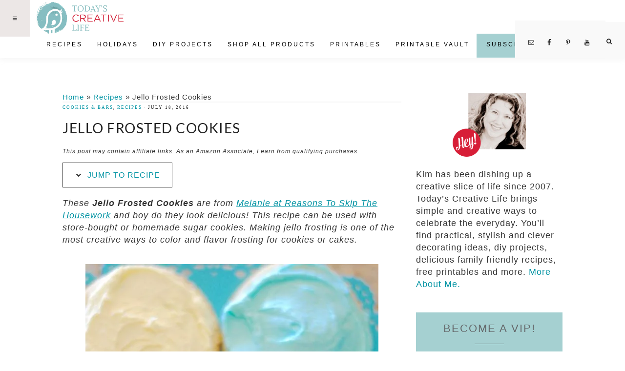

--- FILE ---
content_type: text/html; charset=UTF-8
request_url: https://todayscreativelife.com/jello-frosted-cookies/
body_size: 21412
content:
<!DOCTYPE html><html lang="en-US"><head ><meta charset="UTF-8" /><meta name="viewport" content="width=device-width, initial-scale=1" /><meta name='robots' content='index, follow, max-image-preview:large, max-snippet:-1, max-video-preview:-1' /><style>img:is([sizes="auto" i], [sizes^="auto," i]) { contain-intrinsic-size: 3000px 1500px }</style><title>Jello Frosted Cookies - Today&#039;s Creative Life</title><meta name="description" content="These Jello Frosted Cookies will tingle your taste buds! Colorful and delicious. This is a great recipe for kids to add to their baking list." /><link rel="canonical" href="https://todayscreativelife.com/jello-frosted-cookies/" /><meta property="og:locale" content="en_US" /><meta property="og:type" content="article" /><meta property="og:title" content="Jello Frosted Cookies" /><meta property="og:description" content="Whip up a batch of these colorful and delicious cookies! Kids LOVE them!" /><meta property="og:url" content="https://todayscreativelife.com/jello-frosted-cookies/" /><meta property="og:site_name" content="Today&#039;s Creative Life" /><meta property="article:publisher" content="https://www.facebook.com/TodaysCreativeBlog" /><meta property="article:author" content="http://www.facebook.com/TodaysCreativeBlog" /><meta property="article:published_time" content="2016-07-18T08:34:35+00:00" /><meta property="article:modified_time" content="2025-04-29T15:54:27+00:00" /><meta property="og:image" content="https://todayscreativelife.com/wp-content/uploads/2016/07/jello-frosted-cookies-TCL.jpg" /><meta property="og:image:width" content="1600" /><meta property="og:image:height" content="1600" /><meta property="og:image:type" content="image/jpeg" /><meta name="author" content="Kim" /><meta name="twitter:card" content="summary_large_image" /><meta name="twitter:title" content="Jello Frosted Cookies" /><meta name="twitter:creator" content="@TCreativeBlogs" /><meta name="twitter:site" content="@tCreativeBlogs" /><meta name="twitter:label1" content="Written by" /><meta name="twitter:data1" content="Kim" /><meta name="twitter:label2" content="Est. reading time" /><meta name="twitter:data2" content="4 minutes" /> <script type="application/ld+json" class="yoast-schema-graph">{"@context":"https://schema.org","@graph":[{"@type":"Article","@id":"https://todayscreativelife.com/jello-frosted-cookies/#article","isPartOf":{"@id":"https://todayscreativelife.com/jello-frosted-cookies/"},"author":{"name":"Kim","@id":"https://todayscreativelife.com/#/schema/person/ce5ff0468d6358cab451bc2693153e61"},"headline":"Jello Frosted Cookies","datePublished":"2016-07-18T08:34:35+00:00","dateModified":"2025-04-29T15:54:27+00:00","mainEntityOfPage":{"@id":"https://todayscreativelife.com/jello-frosted-cookies/"},"wordCount":533,"commentCount":2,"publisher":{"@id":"https://todayscreativelife.com/#organization"},"image":{"@id":"https://todayscreativelife.com/jello-frosted-cookies/#primaryimage"},"thumbnailUrl":"https://todayscreativelife.com/wp-content/uploads/2016/07/Jello-Frosted-Cookie.jpg","articleSection":["Cookies &amp; Bars","Recipes"],"inLanguage":"en-US","potentialAction":[{"@type":"CommentAction","name":"Comment","target":["https://todayscreativelife.com/jello-frosted-cookies/#respond"]}]},{"@type":"WebPage","@id":"https://todayscreativelife.com/jello-frosted-cookies/","url":"https://todayscreativelife.com/jello-frosted-cookies/","name":"Jello Frosted Cookies - Today&#039;s Creative Life","isPartOf":{"@id":"https://todayscreativelife.com/#website"},"primaryImageOfPage":{"@id":"https://todayscreativelife.com/jello-frosted-cookies/#primaryimage"},"image":{"@id":"https://todayscreativelife.com/jello-frosted-cookies/#primaryimage"},"thumbnailUrl":"https://todayscreativelife.com/wp-content/uploads/2016/07/Jello-Frosted-Cookie.jpg","datePublished":"2016-07-18T08:34:35+00:00","dateModified":"2025-04-29T15:54:27+00:00","description":"These Jello Frosted Cookies will tingle your taste buds! Colorful and delicious. This is a great recipe for kids to add to their baking list.","breadcrumb":{"@id":"https://todayscreativelife.com/jello-frosted-cookies/#breadcrumb"},"inLanguage":"en-US","potentialAction":[{"@type":"ReadAction","target":["https://todayscreativelife.com/jello-frosted-cookies/"]}]},{"@type":"ImageObject","inLanguage":"en-US","@id":"https://todayscreativelife.com/jello-frosted-cookies/#primaryimage","url":"https://todayscreativelife.com/wp-content/uploads/2016/07/Jello-Frosted-Cookie.jpg","contentUrl":"https://todayscreativelife.com/wp-content/uploads/2016/07/Jello-Frosted-Cookie.jpg","width":800,"height":536,"caption":"Jello Frosted Cookies | The best sugar cookies have the best frosting and when you make it with Jello, it's EASY! Reasons To Skip the Housework shared this recipe for Celebrate Summer Series on TodaysCreativeLife.com"},{"@type":"BreadcrumbList","@id":"https://todayscreativelife.com/jello-frosted-cookies/#breadcrumb","itemListElement":[{"@type":"ListItem","position":1,"name":"Home","item":"https://todayscreativelife.com/"},{"@type":"ListItem","position":2,"name":"Recipes","item":"https://todayscreativelife.com/category/in-the-kitchen/"},{"@type":"ListItem","position":3,"name":"Jello Frosted Cookies"}]},{"@type":"WebSite","@id":"https://todayscreativelife.com/#website","url":"https://todayscreativelife.com/","name":"Today&#039;s Creative Life","description":"Life is more fun when it&#039;s creative!","publisher":{"@id":"https://todayscreativelife.com/#organization"},"potentialAction":[{"@type":"SearchAction","target":{"@type":"EntryPoint","urlTemplate":"https://todayscreativelife.com/?s={search_term_string}"},"query-input":{"@type":"PropertyValueSpecification","valueRequired":true,"valueName":"search_term_string"}}],"inLanguage":"en-US"},{"@type":"Organization","@id":"https://todayscreativelife.com/#organization","name":"Today's Creative LIfe","url":"https://todayscreativelife.com/","logo":{"@type":"ImageObject","inLanguage":"en-US","@id":"https://todayscreativelife.com/#/schema/logo/image/","url":"https://todayscreativelife.com/wp-content/uploads/2019/04/tcb.png","contentUrl":"https://todayscreativelife.com/wp-content/uploads/2019/04/tcb.png","width":722,"height":312,"caption":"Today's Creative LIfe"},"image":{"@id":"https://todayscreativelife.com/#/schema/logo/image/"},"sameAs":["https://www.facebook.com/TodaysCreativeBlog","https://x.com/tCreativeBlogs","https://www.instagram.com/todayscreativeblog/","https://www.pinterest.com/todayscreative"]},{"@type":"Person","@id":"https://todayscreativelife.com/#/schema/person/ce5ff0468d6358cab451bc2693153e61","name":"Kim","description":"Kim is the owner and founder of Today's Creative Life where she has been dishing up a creative slice of life since 2007. Today’s Creative Life brings simple and creative ways to celebrate the everyday. You’ll find practical, stylish and clever decorating ideas, DIY projects, delicious family-friendly recipes, free printables, holiday inspiration and more! Life is more fun when it's creative!","sameAs":["https://todayscreativelife.com","http://www.facebook.com/TodaysCreativeBlog","https://www.pinterest.com/todayscreative","https://x.com/TCreativeBlogs","https://www.youtube.com/channel/UC5Iox1QSc2PQcCzfCw3mbUQ"]}]}</script> <link rel='dns-prefetch' href='//scripts.mediavine.com' /><link data-optimized="1" rel='stylesheet' id='vivienne-css' href='https://todayscreativelife.com/wp-content/litespeed/css/7cb3d966e65561c6a2c97e72caebe5b6.css?ver=2b41d' type='text/css' media='all' /><style id='vivienne-inline-css' type='text/css'>.entry-content a:not(.button):not(.more-link),
		.sharrre .share,
		.sharrre:hover .share,
		.social i {
			color: #0193a3;
		}

		.woocommerce ul.products li.product a {
			color: #0193a3 !important;
		}

		

		.nav-primary a {
			color: #000000;
		}
		
		button.menu-toggle { color: #000000 !important; }
		
		.nav-primary .sub-menu a { color: #222222 !important; }
		
		 @media only screen and (max-width: 1021px) {
                      .nav-primary li a, .nav-secondary li a, button.sub-menu-toggle, button .sub-menu-toggle {
                          color: #222222 !important;
                      } }

		

		.nav-primary .social i,
		li a.icon-search {
			color: #222222;
		}</style><link data-optimized="1" rel='stylesheet' id='wp-block-library-css' href='https://todayscreativelife.com/wp-content/litespeed/css/57d66516cad63cffcaafefa010861911.css?ver=26618' type='text/css' media='all' /><style id='classic-theme-styles-inline-css' type='text/css'>/*! This file is auto-generated */
.wp-block-button__link{color:#fff;background-color:#32373c;border-radius:9999px;box-shadow:none;text-decoration:none;padding:calc(.667em + 2px) calc(1.333em + 2px);font-size:1.125em}.wp-block-file__button{background:#32373c;color:#fff;text-decoration:none}</style><style id='global-styles-inline-css' type='text/css'>:root{--wp--preset--aspect-ratio--square: 1;--wp--preset--aspect-ratio--4-3: 4/3;--wp--preset--aspect-ratio--3-4: 3/4;--wp--preset--aspect-ratio--3-2: 3/2;--wp--preset--aspect-ratio--2-3: 2/3;--wp--preset--aspect-ratio--16-9: 16/9;--wp--preset--aspect-ratio--9-16: 9/16;--wp--preset--color--black: #000000;--wp--preset--color--cyan-bluish-gray: #abb8c3;--wp--preset--color--white: #ffffff;--wp--preset--color--pale-pink: #f78da7;--wp--preset--color--vivid-red: #cf2e2e;--wp--preset--color--luminous-vivid-orange: #ff6900;--wp--preset--color--luminous-vivid-amber: #fcb900;--wp--preset--color--light-green-cyan: #7bdcb5;--wp--preset--color--vivid-green-cyan: #00d084;--wp--preset--color--pale-cyan-blue: #8ed1fc;--wp--preset--color--vivid-cyan-blue: #0693e3;--wp--preset--color--vivid-purple: #9b51e0;--wp--preset--gradient--vivid-cyan-blue-to-vivid-purple: linear-gradient(135deg,rgba(6,147,227,1) 0%,rgb(155,81,224) 100%);--wp--preset--gradient--light-green-cyan-to-vivid-green-cyan: linear-gradient(135deg,rgb(122,220,180) 0%,rgb(0,208,130) 100%);--wp--preset--gradient--luminous-vivid-amber-to-luminous-vivid-orange: linear-gradient(135deg,rgba(252,185,0,1) 0%,rgba(255,105,0,1) 100%);--wp--preset--gradient--luminous-vivid-orange-to-vivid-red: linear-gradient(135deg,rgba(255,105,0,1) 0%,rgb(207,46,46) 100%);--wp--preset--gradient--very-light-gray-to-cyan-bluish-gray: linear-gradient(135deg,rgb(238,238,238) 0%,rgb(169,184,195) 100%);--wp--preset--gradient--cool-to-warm-spectrum: linear-gradient(135deg,rgb(74,234,220) 0%,rgb(151,120,209) 20%,rgb(207,42,186) 40%,rgb(238,44,130) 60%,rgb(251,105,98) 80%,rgb(254,248,76) 100%);--wp--preset--gradient--blush-light-purple: linear-gradient(135deg,rgb(255,206,236) 0%,rgb(152,150,240) 100%);--wp--preset--gradient--blush-bordeaux: linear-gradient(135deg,rgb(254,205,165) 0%,rgb(254,45,45) 50%,rgb(107,0,62) 100%);--wp--preset--gradient--luminous-dusk: linear-gradient(135deg,rgb(255,203,112) 0%,rgb(199,81,192) 50%,rgb(65,88,208) 100%);--wp--preset--gradient--pale-ocean: linear-gradient(135deg,rgb(255,245,203) 0%,rgb(182,227,212) 50%,rgb(51,167,181) 100%);--wp--preset--gradient--electric-grass: linear-gradient(135deg,rgb(202,248,128) 0%,rgb(113,206,126) 100%);--wp--preset--gradient--midnight: linear-gradient(135deg,rgb(2,3,129) 0%,rgb(40,116,252) 100%);--wp--preset--font-size--small: 13px;--wp--preset--font-size--medium: 20px;--wp--preset--font-size--large: 36px;--wp--preset--font-size--x-large: 42px;--wp--preset--spacing--20: 0.44rem;--wp--preset--spacing--30: 0.67rem;--wp--preset--spacing--40: 1rem;--wp--preset--spacing--50: 1.5rem;--wp--preset--spacing--60: 2.25rem;--wp--preset--spacing--70: 3.38rem;--wp--preset--spacing--80: 5.06rem;--wp--preset--shadow--natural: 6px 6px 9px rgba(0, 0, 0, 0.2);--wp--preset--shadow--deep: 12px 12px 50px rgba(0, 0, 0, 0.4);--wp--preset--shadow--sharp: 6px 6px 0px rgba(0, 0, 0, 0.2);--wp--preset--shadow--outlined: 6px 6px 0px -3px rgba(255, 255, 255, 1), 6px 6px rgba(0, 0, 0, 1);--wp--preset--shadow--crisp: 6px 6px 0px rgba(0, 0, 0, 1);}:where(.is-layout-flex){gap: 0.5em;}:where(.is-layout-grid){gap: 0.5em;}body .is-layout-flex{display: flex;}.is-layout-flex{flex-wrap: wrap;align-items: center;}.is-layout-flex > :is(*, div){margin: 0;}body .is-layout-grid{display: grid;}.is-layout-grid > :is(*, div){margin: 0;}:where(.wp-block-columns.is-layout-flex){gap: 2em;}:where(.wp-block-columns.is-layout-grid){gap: 2em;}:where(.wp-block-post-template.is-layout-flex){gap: 1.25em;}:where(.wp-block-post-template.is-layout-grid){gap: 1.25em;}.has-black-color{color: var(--wp--preset--color--black) !important;}.has-cyan-bluish-gray-color{color: var(--wp--preset--color--cyan-bluish-gray) !important;}.has-white-color{color: var(--wp--preset--color--white) !important;}.has-pale-pink-color{color: var(--wp--preset--color--pale-pink) !important;}.has-vivid-red-color{color: var(--wp--preset--color--vivid-red) !important;}.has-luminous-vivid-orange-color{color: var(--wp--preset--color--luminous-vivid-orange) !important;}.has-luminous-vivid-amber-color{color: var(--wp--preset--color--luminous-vivid-amber) !important;}.has-light-green-cyan-color{color: var(--wp--preset--color--light-green-cyan) !important;}.has-vivid-green-cyan-color{color: var(--wp--preset--color--vivid-green-cyan) !important;}.has-pale-cyan-blue-color{color: var(--wp--preset--color--pale-cyan-blue) !important;}.has-vivid-cyan-blue-color{color: var(--wp--preset--color--vivid-cyan-blue) !important;}.has-vivid-purple-color{color: var(--wp--preset--color--vivid-purple) !important;}.has-black-background-color{background-color: var(--wp--preset--color--black) !important;}.has-cyan-bluish-gray-background-color{background-color: var(--wp--preset--color--cyan-bluish-gray) !important;}.has-white-background-color{background-color: var(--wp--preset--color--white) !important;}.has-pale-pink-background-color{background-color: var(--wp--preset--color--pale-pink) !important;}.has-vivid-red-background-color{background-color: var(--wp--preset--color--vivid-red) !important;}.has-luminous-vivid-orange-background-color{background-color: var(--wp--preset--color--luminous-vivid-orange) !important;}.has-luminous-vivid-amber-background-color{background-color: var(--wp--preset--color--luminous-vivid-amber) !important;}.has-light-green-cyan-background-color{background-color: var(--wp--preset--color--light-green-cyan) !important;}.has-vivid-green-cyan-background-color{background-color: var(--wp--preset--color--vivid-green-cyan) !important;}.has-pale-cyan-blue-background-color{background-color: var(--wp--preset--color--pale-cyan-blue) !important;}.has-vivid-cyan-blue-background-color{background-color: var(--wp--preset--color--vivid-cyan-blue) !important;}.has-vivid-purple-background-color{background-color: var(--wp--preset--color--vivid-purple) !important;}.has-black-border-color{border-color: var(--wp--preset--color--black) !important;}.has-cyan-bluish-gray-border-color{border-color: var(--wp--preset--color--cyan-bluish-gray) !important;}.has-white-border-color{border-color: var(--wp--preset--color--white) !important;}.has-pale-pink-border-color{border-color: var(--wp--preset--color--pale-pink) !important;}.has-vivid-red-border-color{border-color: var(--wp--preset--color--vivid-red) !important;}.has-luminous-vivid-orange-border-color{border-color: var(--wp--preset--color--luminous-vivid-orange) !important;}.has-luminous-vivid-amber-border-color{border-color: var(--wp--preset--color--luminous-vivid-amber) !important;}.has-light-green-cyan-border-color{border-color: var(--wp--preset--color--light-green-cyan) !important;}.has-vivid-green-cyan-border-color{border-color: var(--wp--preset--color--vivid-green-cyan) !important;}.has-pale-cyan-blue-border-color{border-color: var(--wp--preset--color--pale-cyan-blue) !important;}.has-vivid-cyan-blue-border-color{border-color: var(--wp--preset--color--vivid-cyan-blue) !important;}.has-vivid-purple-border-color{border-color: var(--wp--preset--color--vivid-purple) !important;}.has-vivid-cyan-blue-to-vivid-purple-gradient-background{background: var(--wp--preset--gradient--vivid-cyan-blue-to-vivid-purple) !important;}.has-light-green-cyan-to-vivid-green-cyan-gradient-background{background: var(--wp--preset--gradient--light-green-cyan-to-vivid-green-cyan) !important;}.has-luminous-vivid-amber-to-luminous-vivid-orange-gradient-background{background: var(--wp--preset--gradient--luminous-vivid-amber-to-luminous-vivid-orange) !important;}.has-luminous-vivid-orange-to-vivid-red-gradient-background{background: var(--wp--preset--gradient--luminous-vivid-orange-to-vivid-red) !important;}.has-very-light-gray-to-cyan-bluish-gray-gradient-background{background: var(--wp--preset--gradient--very-light-gray-to-cyan-bluish-gray) !important;}.has-cool-to-warm-spectrum-gradient-background{background: var(--wp--preset--gradient--cool-to-warm-spectrum) !important;}.has-blush-light-purple-gradient-background{background: var(--wp--preset--gradient--blush-light-purple) !important;}.has-blush-bordeaux-gradient-background{background: var(--wp--preset--gradient--blush-bordeaux) !important;}.has-luminous-dusk-gradient-background{background: var(--wp--preset--gradient--luminous-dusk) !important;}.has-pale-ocean-gradient-background{background: var(--wp--preset--gradient--pale-ocean) !important;}.has-electric-grass-gradient-background{background: var(--wp--preset--gradient--electric-grass) !important;}.has-midnight-gradient-background{background: var(--wp--preset--gradient--midnight) !important;}.has-small-font-size{font-size: var(--wp--preset--font-size--small) !important;}.has-medium-font-size{font-size: var(--wp--preset--font-size--medium) !important;}.has-large-font-size{font-size: var(--wp--preset--font-size--large) !important;}.has-x-large-font-size{font-size: var(--wp--preset--font-size--x-large) !important;}
:where(.wp-block-post-template.is-layout-flex){gap: 1.25em;}:where(.wp-block-post-template.is-layout-grid){gap: 1.25em;}
:where(.wp-block-columns.is-layout-flex){gap: 2em;}:where(.wp-block-columns.is-layout-grid){gap: 2em;}
:root :where(.wp-block-pullquote){font-size: 1.5em;line-height: 1.6;}</style><link data-optimized="1" rel='stylesheet' id='vivienne-fontello-css' href='https://todayscreativelife.com/wp-content/litespeed/css/093dba2b30255462c69e4b3cce7ed6ba.css?ver=391d7' type='text/css' media='all' /> <script type="text/javascript" async="async" fetchpriority="high" data-noptimize="1" data-cfasync="false" src="https://scripts.mediavine.com/tags/todays-creative-life-new-owner.js?ver=6.8.3" id="mv-script-wrapper-js"></script> <script type="text/javascript" src="https://todayscreativelife.com/wp-includes/js/jquery/jquery.min.js?ver=3.7.1" id="jquery-core-js"></script> <script data-optimized="1" type="text/javascript" src="https://todayscreativelife.com/wp-content/litespeed/js/ecda0ead381f69a736bbda88da16cafc.js?ver=73702" id="vivienne-global-js"></script> <link rel="https://api.w.org/" href="https://todayscreativelife.com/wp-json/" /><link rel="alternate" title="JSON" type="application/json" href="https://todayscreativelife.com/wp-json/wp/v2/posts/37453" /><style>:root {
				--mv-create-radius: 0;
			}</style><style>.mv-create-card {
					--mv-create-base: #d5f2f2 !important;
--mv-create-secondary-base: #8ac6c7 !important;
--mv-create-secondary-base-trans: rgba(138, 198, 199, 0.8) !important;
--mv-star-fill: #c5e3e3 !important;
--mv-star-fill-hover: #8ac6c7 !important;				}</style> <script type="application/ld+json" class="mv-create-json-ld mv-create-json-ld-recipe">{"@context":"http:\/\/schema.org","@type":"Recipe","name":"How to Make Jello Frosting","author":{"@type":"Person","name":"Kim - Today's Creative Life"},"datePublished":"2019-06-13","recipeYield":20,"description":"Jello Frosted Sugar Cookies using vanilla frosting and your favorite jello flavoring. Easy cookie decorating.","image":["https:\/\/todayscreativelife.com\/wp-content\/uploads\/2016\/07\/Jello-Frosted-Cookie-480x480.jpg","https:\/\/todayscreativelife.com\/wp-content\/uploads\/2016\/07\/Jello-Frosted-Cookie-480x360.jpg","https:\/\/todayscreativelife.com\/wp-content\/uploads\/2016\/07\/Jello-Frosted-Cookie.jpg","https:\/\/todayscreativelife.com\/wp-content\/uploads\/2016\/07\/Jello-Frosted-Cookie-720x405.jpg","https:\/\/todayscreativelife.com\/wp-content\/uploads\/2016\/07\/Jello-Frosted-Cookie-735x492.jpg"],"recipeCategory":"Sweet Treats","recipeCuisine":"American","prepTime":"PT15M","totalTime":"PT15M","recipeIngredient":["12 Sugar Cookies (You can use store-bought cookies or store-bought dough)","1 Tub Vanilla Frosting","1 box flavored Jello (NOT sugar free, 3oz. box)"],"recipeInstructions":[{"@type":"HowToStep","text":"Scoop frosting into a medium bowl.  If you're making more than one flavor\/color, use a new bowl for each. (I used 4 colors and just flavored 1\/4 of the frosting at a time)","position":1,"name":"Scoop frosting into a medium bowl. If you're...","url":"https:\/\/todayscreativelife.com\/jello-frosted-cookies\/#mv_create_190_1"},{"@type":"HowToStep","text":"Start by scooping 1 tablespoon powdered Jello into the frosting and mix until fully blended. Add more if desired.","position":2,"name":"Start by scooping 1 tablespoon powdered Jello into...","url":"https:\/\/todayscreativelife.com\/jello-frosted-cookies\/#mv_create_190_2"},{"@type":"HowToStep","text":"Spread onto cookies. Top with sprinkles or any other cookie decorating embellishments.","position":3,"name":"Spread onto cookies. Top with sprinkles or any...","url":"https:\/\/todayscreativelife.com\/jello-frosted-cookies\/#mv_create_190_3"}],"keywords":"sugar cookies, jello frosting, cookie decorating, sweets, frosting","nutrition":{"@type":"NutritionInformation","calories":"191 calories","carbohydrateContent":"29 grams carbohydrates","cholesterolContent":"6 milligrams cholesterol","fatContent":"8 grams fat","fiberContent":"0 grams fiber","proteinContent":"1 grams protein","saturatedFatContent":"2 grams saturated fat","servingSize":"1","sodiumContent":"114 milligrams sodium","sugarContent":"23 grams sugar","transFatContent":"0 grams trans fat","unsaturatedFatContent":"6 grams unsaturated fat"},"aggregateRating":{"@type":"AggregateRating","ratingValue":5,"reviewCount":"1"},"url":"https:\/\/todayscreativelife.com\/jello-frosted-cookies\/"}</script><script async src="https://todayscreativelife.com/wp-content/uploads/perfmatters/gtagv4.js?id=G-2Z0SR37L5X"></script><script>window.dataLayer = window.dataLayer || [];function gtag(){dataLayer.push(arguments);}gtag("js", new Date());gtag("config", "G-2Z0SR37L5X");</script><meta name="p:domain_verify" content="1ffd22a777ec4c8fb0a337cfa6e617b0"/><style type="text/css">.site-title a { background: url(https://todayscreativelife.com/wp-content/uploads/2019/06/logo_final-1.png.webp) no-repeat !important; }</style><link rel="icon" href="https://todayscreativelife.com/wp-content/uploads/2019/06/cropped-favicon-32x32.png" sizes="32x32" /><link rel="icon" href="https://todayscreativelife.com/wp-content/uploads/2019/06/cropped-favicon-192x192.png" sizes="192x192" /><link rel="apple-touch-icon" href="https://todayscreativelife.com/wp-content/uploads/2019/06/cropped-favicon-180x180.png" /><meta name="msapplication-TileImage" content="https://todayscreativelife.com/wp-content/uploads/2019/06/cropped-favicon-270x270.png" /><style type="text/css" id="wp-custom-css">body {color: #333;}

.search-form-input {background-color: #f3fafa !important;}

.entry-content img {padding: 15px 0 15px 0;}

@media only screen and (min-width: 1024px){
.archive .content {
	max-width: calc(100%);}
}

@media only screen and (min-width: 1024px){
.menu-search {display: none !important;}
}

.author-box {display: none !important;}
.disclosure {font-size: 12px; font-style: italic; line-height: 1.3;}
.breadcrumb {margin-bottom: 5px;
    padding-bottom: 0;font-size: 15px; line-height: 1.2;}
.entry-title {text-transform: uppercase;}
.mv-create-social-body a {color: #fff !important;}
.dpsp-networks-btns-wrapper button {margin: 0 !important;}
.vivienne-home .widget-title:after, .single-portfolio .entry-title:after {margin-bottom: 15px; padding-top: 10px;}
.vivienne-instagram {padding-top: 10px;}
/*Mediavine Sidebar*/
@media only screen and (min-width: 1024px) {
   .content {max-width: calc(100% - 330px);}
	.sidebar {min-width: 300px;}}
@media only screen and (max-width: 600px) {
.site-container {width: 100%;
padding-left: 5px; padding-right: 5px;}
.site-inner .content {min-width: 300px !important;	}
.content-sidebar-wrap {margin: 20px 10px 0 !important; max-width: 90% !important;}
}
/*Mediavine Sidebar End*/
.wp-caption-text {font-size: 12px; }
.archive-pagination.pagination ul .active a {
font-weight: bold;
color: #fff;
background: #a5d0d1;}
.category-page .more-from-category a {background: #646769;}
.sidebar .widget-title {color: #646769;}
input[type="button"], input[type="reset"], input[type="submit"], .button, .widget .button, .vivienne-home .home-area .enews-widget input[type="submit"] {
	background-color: #646769;}
.sidebar .widget-title:after {border-bottom: 1px solid #646769;}
/**@media only screen and (min-width: 600px) {
#menu-item-49534 {display: none !important;}}**/

.genesis-nav-menu a {padding: 15px}

li a.icon-search {
    cursor: pointer;
    z-index: 9999;
    color: #222;
    float: right !important;
    height: 75px;
    margin-top: -73px !important;
    width: 40px;
    padding: 0;
    padding-top: 33px;
    right: 0;
    margin-top: -11px;
    background: #f9f9f9;
    position: absolute;
    padding-right: 25px;
}
/* about-me widget css */
.aboutmewidget {margin: 10px 0;}
.aboutrow {outline: 5px solid #a5d0d1;padding: 5px;}
.aboutcolumn {float: left;}
.aboutleft {width: 25%; padding: 10px; text-align:center;}
.aboutleft img {border-radius: 50%;}
.aboutright {width: 75%;}
.aboutright p {margin: 0;}
.aboutrow:after {
  content: "";
  display: table;
  clear: both;
}
#aboutsocial {float: right;}
#aboutsocial li {display: inline;}
#aboutsocial img {padding: 2px 4px;}
@media screen and (max-width: 600px) {
  .aboutleft {
    width: 100%;
  }
  .aboutright {
    width: 100%;
  }
}
/* about-me widget css */
/* subcat buttons css */
.subcatbox h3 {text-align:center;}
.subcatbox {
    margin: 10px 0 0 0;
    border: 1px solid #eee;
    padding: 10px 25px 10px;
    text-align: center;}
ul.subcatboxul {
    overflow: hidden;
    margin: 0!important;
    padding: 0!important;
	list-style: none;}
ul.subcatboxul li {
    display: inline-block;
    margin: 0!important;}
.subcatbox ul li a {
    display: inline-block;
	color: #fff;
    padding: 4px 10px;
    margin: 2px 2px 5px;
    border: 1px solid #f4f4f4;
	background: #a5d0d1;
	border-radius:5px;}
.subcatbox ul li a:hover {
	background: #87abb2;}
/* subcat buttons css */
.vivienne-category-archive .entry {text-align: center;}


/* shop page*/
.row--flex:not(.container--flex) {
	margin-top: 20px;
	margin-bottom: 0;
}
.container--flex {
        display: flex;
        flex-wrap: wrap;
        width: 100%;
        justify-content: space-between;
				margin-bottom: 10px;
    }

    .item__individual--half {
        flex: 0 1 45%;
        max-width: 45%;
				margin-top: 10px;
				margin-bottom: 10px;
    }

    .item__individual--thirds {
        flex: 0 1 30%;
        max-width: 30%;
			  margin-top: 10px;
				margin-bottom: 10px;
    }

.item__individual--fourths {
        flex: 0 1 22%;
        max-width: 22%;
			  margin-top: 10px;
				margin-bottom: 10px;
    }

.item__product-name {
	font-size: 1.5rem;
}

.row--title {
    content: "";
    padding-top: 20px;
    margin: 0 auto;
    border-bottom: 1px solid black;
    margin-bottom: 30px;
}

@media only screen and (max-width: 767px) {
	.item__individual--thirds {
        flex: 0 1 100%;
        max-width: 100%;
	}
	
	.item__individual--half {
		flex: 0 1 100%;
    max-width: 100%;
	}
	.item__individual--fourths {
		flex: 0 1 100%;
    max-width: 100%;
	}
	.vivienne-category-archive .entry-title {font-size: 18px;}
}

li a#main-nav-search-link.icon-search:before {
	font-family: fontello !important;
	content: '\e800';
}

#text-9, #text-10 {background-color: #a5d0d1; padding: 20px; font-size: 14px}

#text-9 .button, #text-10 .button {font-size: 12px; width: 100%; text-align: center; background-color: white; color: black}

#text-9 h4, #text-10 h4 {font-size: 22px; }

.widget-area .offscreen-content-toggle {
	font-size: 20px;
}
.menu-toggle::before {
	font-family: fontello !important;
	content: "\f0c9" !important;
}
/* CLS Fixes */
@media screen and (max-width:767px){
.home .front-page-1{
	min-height: 1125px;
}
}
@media screen and (min-width:768px) and (max-width:1199px){
		.home .front-page-1 {
		min-height: 500px;
	}
}
@media screen and (min-width:1200px){
		.home .front-page-1 {
		min-height: 600px;
	}
}
#menu-item-58043 {background: #a5d0d1; padding: 0 5px}

.entry-content h2 {
	font-weight:600;
background-image: linear-gradient(to left, #0c9188 45%, #1363a1);
  color: transparent;
  background-clip: text;
  -webkit-background-clip: text;
	padding: 15px 0 15px 0;
}

.single-post .entry-content li {padding: 0 0 13px 0;}

.nav-primary a {font-size: 12px !important; font-weight: 500}

h2.mv-create-title-primary,h2.mv-create-title-secondary{float:none;clear:none;margin:0 0 10px;padding:0;border:none;font-size:27px !important; line-height:1.3em !important}

.mv-create-card p,.mv-create-card ol,.mv-create-card ul,.mv-create-card li{font-size:17px !important;text-align:left}

.mv-create-card-style-centered .mv-create-wrapper>div{padding-right:10px !important;padding-left:10px !important;}


.mv-create-card-style-centered .mv-create-nutrition-box{background:#f2f8f7 !important}

.mv-create-card-style-centered .mv-create-header{background:#f2f8f7 !important;}

.mv-create-nutrition-item{opacity:1 !important;}

.mv-create-nutrition-amount {
    opacity: .9 !important;
}

.mv-create-nutrition-title span{opacity:.9 !important}

.mv-create-social-body a {
    color: #000000 !important; text-decoration: underline !important;
}</style><noscript><style>.perfmatters-lazy[data-src]{display:none !important;}</style></noscript></head><body class="wp-singular post-template-default single single-post postid-37453 single-format-standard wp-theme-genesis wp-child-theme-vivienne220 custom-header header-image header-full-width content-sidebar genesis-breadcrumbs-visible genesis-footer-widgets-hidden"><header class="site-header"><div class="wrap"><div class="title-area"><p class="site-title"><a href="https://todayscreativelife.com/">Today&#039;s Creative Life</a></p><p class="site-description">Life is more fun when it&#039;s creative!</p></div><nav class="nav-primary" aria-label="Main"><div class="wrap"><ul id="menu-new-new-category-index" class="menu genesis-nav-menu menu-primary"><li class="menu-search"><form class="search-form" method="get" action="https://todayscreativelife.com/" role="search"><input class="search-form-input" type="search" name="s" id="searchform-1" placeholder="Search this website"><input class="search-form-submit" type="submit" value="GO"><meta content="https://todayscreativelife.com/?s={s}"></form></li><li id="menu-item-33524" class="menu-item menu-item-type-post_type menu-item-object-page menu-item-33524"><a href="https://todayscreativelife.com/recipes/"><span >Recipes</span></a></li><li id="menu-item-48902" class="menu-item menu-item-type-post_type menu-item-object-page menu-item-48902"><a href="https://todayscreativelife.com/holiday-2/"><span >Holidays</span></a></li><li id="menu-item-48901" class="menu-item menu-item-type-post_type menu-item-object-page menu-item-48901"><a href="https://todayscreativelife.com/diy/"><span >DIY Projects</span></a></li><li id="menu-item-49535" class="menu-item menu-item-type-post_type menu-item-object-page menu-item-has-children menu-item-49535"><a href="https://todayscreativelife.com/shop/"><span >Shop All Products</span></a><ul class="sub-menu"><li id="menu-item-54028" class="menu-item menu-item-type-post_type menu-item-object-page menu-item-54028"><a href="https://todayscreativelife.com/shop/e-books/"><span >Shop E-Books</span></a></li><li id="menu-item-54029" class="menu-item menu-item-type-post_type menu-item-object-page menu-item-54029"><a href="https://todayscreativelife.com/shop/printables/"><span >Shop Printables</span></a></li></ul></li><li id="menu-item-49537" class="menu-item menu-item-type-post_type menu-item-object-page menu-item-49537"><a href="https://todayscreativelife.com/printable/"><span >Printables</span></a></li><li id="menu-item-52749" class="menu-item menu-item-type-custom menu-item-object-custom menu-item-52749"><a href="https://todayscreativelife.com/the-vault/"><span >Printable Vault</span></a></li><li id="menu-item-58043" class="menu-item menu-item-type-custom menu-item-object-custom menu-item-58043"><a target="_blank" href="https://www.subscribepage.com/todayscreativelife"><span >Subscribe</span></a></li><aside class="widget-area"><section id="custom_html-3" class="widget_text widget widget_custom_html"><div class="widget_text widget-wrap"><div class="textwidget custom-html-widget"><div align="center">
<a href="https://todayscreativelife.com/about/" title=“Email” target="_blank">
<span class="social"><i class="icon-mail"></i></span></a>
<a href="https://www.facebook.com/TodaysCreativeBlog" title="Facebook" target="_blank">
<span class="social"><i class="icon-facebook"></i></span></a><a href="https://www.pinterest.com/todayscreative/" title="Pinterest" target="_blank">
<span class="social"><i class="icon-pinterest"></i></span></a><a href="https://www.youtube.com/channel/UC5Iox1QSc2PQcCzfCw3mbUQ" title="youtube" target="_blank">
<span class="social"><i class="icon-youtube"></i></span></a></div></div></div></section></aside><li class="search"><a id="main-nav-search-link" class="icon-search"></a><div class="search-div"><form class="search-form" method="get" action="https://todayscreativelife.com/" role="search"><input class="search-form-input" type="search" name="s" id="searchform-2" placeholder="Search this website"><input class="search-form-submit" type="submit" value="GO"><meta content="https://todayscreativelife.com/?s={s}"></form></div></li></ul></div></nav><div class="offscreen-content-icon"><button class="offscreen-content-toggle"><i class="icon-menu"></i> <span class="screen-reader-text">Show Offscreen Content</span></button></div><div class="offscreen-content"><div class="offscreen-container"><div class="widget-area"><button class="offscreen-content-toggle">✕<span class="screen-reader-text">Hide Offscreen Content</span></button><div class="wrap"><section id="nav_menu-1" class="widget widget_nav_menu"><div class="widget-wrap"><h4 class="widget-title widgettitle">Explore</h4><div class="menu-new-home-container"><ul id="menu-new-home" class="menu"><li id="menu-item-31873" class="menu-item menu-item-type-custom menu-item-object-custom menu-item-home menu-item-31873"><a href="https://todayscreativelife.com/">Home</a></li><li id="menu-item-31874" class="menu-item menu-item-type-post_type menu-item-object-page menu-item-31874"><a href="https://todayscreativelife.com/about/">About</a></li><li id="menu-item-48879" class="menu-item menu-item-type-post_type menu-item-object-page menu-item-48879"><a href="https://todayscreativelife.com/advertising/">Work With Me</a></li><li id="menu-item-31877" class="menu-item menu-item-type-post_type menu-item-object-page menu-item-31877"><a href="https://todayscreativelife.com/new-start-here/">New? Start Here!</a></li><li id="menu-item-48956" class="menu-item menu-item-type-post_type menu-item-object-page menu-item-48956"><a href="https://todayscreativelife.com/shop/">Shop All Products</a></li><li id="menu-item-49538" class="menu-item menu-item-type-post_type menu-item-object-page menu-item-49538"><a href="https://todayscreativelife.com/the-vault/">The Printable Vault</a></li></ul></div></div></section><section id="custom_html-1" class="widget_text widget widget_custom_html"><div class="widget_text widget-wrap"><h4 class="widget-title widgettitle">Connect</h4><div class="textwidget custom-html-widget"><div align="center"><a href="https://www.facebook.com/TodaysCreativeBlog" title="Facebook" target="_blank">
<span class="social"><i class="icon-facebook"></i></span></a><a href="https://www.pinterest.com/todayscreative/?auto_follow=true%20target=" title="Pinterest" target="_blank">
<span class="social"><i class="icon-pinterest"></i></span></a><a href="https://www.instagram.com/todayscreativelife/" title="Instagram" target="_blank">
<span class="social"><i class="icon-instagram"></i></span></a></div></div></div></section></div></div></div></div></div></header><div class="site-container"><div class="site-inner"><div class="content-sidebar-wrap"><main class="content"><div class="breadcrumb"><span><span><a href="https://todayscreativelife.com/">Home</a></span> » <span><a href="https://todayscreativelife.com/category/in-the-kitchen/">Recipes</a></span> » <span class="breadcrumb_last" aria-current="page">Jello Frosted Cookies</span></span></div><article class="post-37453 post type-post status-publish format-standard has-post-thumbnail category-cookies-bars category-in-the-kitchen mv-content-wrapper entry" aria-label="Jello Frosted Cookies"><header class="entry-header"><p class="entry-meta"><span class="entry-categories"><a href="https://todayscreativelife.com/category/in-the-kitchen/cookies-bars/" rel="category tag">Cookies &amp; Bars</a>, <a href="https://todayscreativelife.com/category/in-the-kitchen/" rel="category tag">Recipes</a></span> &middot; <time class="entry-time">July 18, 2016</time></p><h1 class="entry-title">Jello Frosted Cookies</h1><div class="disclosure">This post may contain affiliate links. As an Amazon Associate, I earn from qualifying purchases.<br /><br  /></div></header><div class="entry-content"><div class="mv-create-jtr-wrapper"><a href="#mv-creation-190-jtr" class="mv-create-jtr mv-create-jtr-slot-v2 mv-create-jtr-button-hollow mv-create-jtr-button-uppercase"><svg class="mv-create-jtr-caret" xmlns="http://www.w3.org/2000/svg" xmlns:xlink="http://www.w3.org/1999/xlink" version="1.1"  viewBox="0 0 444.819 444.819" width="16px" height="16px"><path d="M434.252,114.203l-21.409-21.416c-7.419-7.04-16.084-10.561-25.975-10.561c-10.095,0-18.657,3.521-25.7,10.561 L222.41,231.549L83.653,92.791c-7.042-7.04-15.606-10.561-25.697-10.561c-9.896,0-18.559,3.521-25.979,10.561l-21.128,21.416 C3.615,121.436,0,130.099,0,140.188c0,10.277,3.619,18.842,10.848,25.693l185.864,185.865c6.855,7.23,15.416,10.848,25.697,10.848 c10.088,0,18.75-3.617,25.977-10.848l185.865-185.865c7.043-7.044,10.567-15.608,10.567-25.693 C444.819,130.287,441.295,121.629,434.252,114.203z"/></svg> Jump to Recipe</a></div><style>.mv-create-jtr-wrapper{margin-bottom:20px}a.mv-create-jtr-link{display:inline-block;padding:10px 10px 10px 0;color:#333;font-size:16px;text-decoration:none!important;-webkit-transition:color .5s;transition:color .5s}a.mv-create-jtr-link:hover,a.mv-create-jtr-link:focus{color:#666}.mv-create-jtr-link .mv-create-jtr-caret{margin-right:5px;padding-top:6px;fill:#333}.mv-create-jtr-link:hover .mv-create-jtr-caret,.mv-create-jtr-link:focus .mv-create-jtr-caret{fill:#666}a.mv-create-jtr-button-hollow{display:inline-block;padding:.75em 1.5em;border:1px solid #333;color:#333;background:transparent;box-shadow:none;text-shadow:none;font-size:16px;text-align:center;text-decoration:none!important;cursor:pointer;-webkit-transition:background .5s;transition:background .5s}a.mv-create-jtr-button-hollow:hover,a.mv-create-jtr-button-hollow:focus{border:1px solid #666;color:#666;background:transparent;box-shadow:none}.mv-create-jtr-button-hollow .mv-create-jtr-caret{margin-right:5px;padding-top:6px;fill:#333}.mv-create-jtr-button-hollow:hover .mv-create-jtr-caret,.mv-create-jtr-button-hollow:focus .mv-create-jtr-caret{fill:#666}.mv-create-jtr-button-uppercase{text-transform:uppercase}</style><p><em>These <strong>Jello Frosted Cookies</strong> are from <a href="https://www.reasonstoskipthehousework.com/" target="_blank" rel="noopener noreferrer">Melanie at Reasons To Skip The Housework</a> and boy do they look delicious! This recipe can be used with store-bought or homemade sugar cookies. Making jello frosting is one of the most creative ways to color and flavor frosting for cookies or cakes.&nbsp;</em></p><p><img decoding="async" class="aligncenter wp-image-37463 size-large" title="Jello Frosted Cookies | The best sugar cookies have the best frosting and when you make it with Jello, it's EASY! Color and flavor your frosting with jello for cakes and cookies. Reasons To Skip the Housework shared this recipe for Celebrate Summer Series on TodaysCreativeLife.com" src="https://todayscreativelife.com/wp-content/uploads/2016/07/Frosted-Cookies-1-600x896.jpg.webp" alt="Jello Frosted Cookies| Sugar cookies frosted in colors white, blue and pink." width="600" height="896" data-pin-description="Jello Frosted Cookies | The best sugar cookies have the best frosting and when you make it with Jello, it's EASY! Color and flavor your frosting with jello for cakes and cookies. Reasons To Skip the Housework shared this recipe for Celebrate Summer Series on TodaysCreativeLife.com"/></p><h2>Jello Frosted Cookies</h2><p>I’m so honored to be celebrating summer over here with <a href="https://todayscreativelife.com/" target="_blank" rel="noopener noreferrer">Today’s Creative Life! </a> and my Jello Frosted Cookies! I’m Melanie and I blog at <a href="https://www.reasonstoskipthehosuework.com">Reasons To Skip The Housework</a>, a spot where you can get lost in inspirations and skip your housework as long as you&#8217;d like!</p><p>I live in Phoenix, and it&#8217;s beyond hot here right now. Keeping my daughter occupied during the summer is always a challenge since the only thing we can do outside in the summer is swim and although that&#8217;s wonderful, we can&#8217;t do it all day long!</p><p><span id="more-37453"></span></p><p>We love to bake together, and although I&#8217;m not a good baker, we have so much fun decorating cookies together and these Jello Frosted Cookies were our latest adventure that were so much fun!</p><h2><img decoding="async" class="aligncenter size-large wp-image-37465" src="https://todayscreativelife.com/wp-content/uploads/2016/07/Jello-Cookies-600x402.jpg.webp" alt="Jello Frosted Cookies | The best sugar cookies have the best frosting and when you make it with Jello, it's EASY! Reasons To Skip the Housework shared this recipe for Celebrate Summer Series on TodaysCreativeLife.com" width="600" height="402"/>How to Make Jello Frosted Sugar Cookies</h2><h3>Ingredients:</h3><ul><li>12 Sugar Cookies <span style="font-size: 10pt;">(You can use slice-n-bake sugar cookies or store-bought, or make your own sugar cookies if you&#8217;re a better baker than I am!)</span></li><li>1 Tub Vanilla Frosting</li><li>1 box flavored Jello (NOT sugar free, 3oz. box)</li></ul><p><img decoding="async" class="aligncenter size-large wp-image-37469 perfmatters-lazy" src="data:image/svg+xml,%3Csvg%20xmlns=&#039;http://www.w3.org/2000/svg&#039;%20width=&#039;600&#039;%20height=&#039;402&#039;%20viewBox=&#039;0%200%20600%20402&#039;%3E%3C/svg%3E" alt="Jello Frosted Cookies | The best sugar cookies have the best frosting and when you make it with Jello, it&#039;s EASY! Reasons To Skip the Housework shared this recipe for Celebrate Summer Series on TodaysCreativeLife.com" width="600" height="402" data-src="https://todayscreativelife.com/wp-content/uploads/2016/07/Jello-Frosted-Cookies-600x402.jpg.webp" /><noscript><img decoding="async" class="aligncenter size-large wp-image-37469" src="https://todayscreativelife.com/wp-content/uploads/2016/07/Jello-Frosted-Cookies-600x402.jpg.webp" alt="Jello Frosted Cookies | The best sugar cookies have the best frosting and when you make it with Jello, it's EASY! Reasons To Skip the Housework shared this recipe for Celebrate Summer Series on TodaysCreativeLife.com" width="600" height="402"/></noscript></p><p>Scoop frosting into a medium bowl. (I used 4 colors and just flavored 1/4 of the frosting at a time) Scoop 1TB powdered Jello into frosting and mix. Spread onto cookies. Top with sprinkles or marshmallows or crystals of sugar.</p><p>The frosting on these cookies is so flavorful and the kids will love them! The Jello does make the frosting a tad gritty but the kids still love them and let me tell you, the flavor makes up for it! I could eat more than one Cherry Frosted Cookie in a sitting.</p><p><img decoding="async" class="aligncenter size-large wp-image-37467 perfmatters-lazy" src="data:image/svg+xml,%3Csvg%20xmlns=&#039;http://www.w3.org/2000/svg&#039;%20width=&#039;600&#039;%20height=&#039;402&#039;%20viewBox=&#039;0%200%20600%20402&#039;%3E%3C/svg%3E" alt="Jello Frosted Cookies | The best sugar cookies have the best frosting and when you make it with Jello, it&#039;s EASY! Reasons To Skip the Housework shared this recipe for Celebrate Summer Series on TodaysCreativeLife.com" width="600" height="402" data-src="https://todayscreativelife.com/wp-content/uploads/2016/07/Jello-Frosted-Cookie-600x402.jpg.webp" /><noscript><img decoding="async" class="aligncenter size-large wp-image-37467" src="https://todayscreativelife.com/wp-content/uploads/2016/07/Jello-Frosted-Cookie-600x402.jpg.webp" alt="Jello Frosted Cookies | The best sugar cookies have the best frosting and when you make it with Jello, it's EASY! Reasons To Skip the Housework shared this recipe for Celebrate Summer Series on TodaysCreativeLife.com" width="600" height="402"/></noscript></p><h2>Can You Use Sugar-Free Jello?&nbsp;</h2><p>Although the original recipe I was given said to not use sugar-free, I don&#8217;t see why it would matter much. I would try a small amount first to see how it reacts.&nbsp;</p><p><img decoding="async" class="aligncenter size-large wp-image-37466 perfmatters-lazy" src="data:image/svg+xml,%3Csvg%20xmlns=&#039;http://www.w3.org/2000/svg&#039;%20width=&#039;600&#039;%20height=&#039;402&#039;%20viewBox=&#039;0%200%20600%20402&#039;%3E%3C/svg%3E" alt="Jello Frosted Cookies | The best sugar cookies have the best frosting and when you make it with Jello, it&#039;s EASY! Reasons To Skip the Housework shared this recipe for Celebrate Summer Series on TodaysCreativeLife.com" width="600" height="402" data-src="https://todayscreativelife.com/wp-content/uploads/2016/07/Jello-Frosted-Cookie-Recipe-600x402.jpg.webp" /><noscript><img decoding="async" class="aligncenter size-large wp-image-37466" src="https://todayscreativelife.com/wp-content/uploads/2016/07/Jello-Frosted-Cookie-Recipe-600x402.jpg.webp" alt="Jello Frosted Cookies | The best sugar cookies have the best frosting and when you make it with Jello, it's EASY! Reasons To Skip the Housework shared this recipe for Celebrate Summer Series on TodaysCreativeLife.com" width="600" height="402"/></noscript></p><p>Making your own buttercream would help alleviate the grittiness, so if you have a bit more time, you&#8217;ll want to try this recipe from <a href="https://happierthanapiginmud.blogspot.com/2012/01/jello-frosting.html">Happier Than A Pig In Mud</a>.</p><h2>Can You Combine Jello Flavors?</h2><p>That&#8217;s the best thing about Jello frosting! Mix and match for different color combinations. Mixing flavors will also create a different color palette.&nbsp;</p><ul><li>Cherry Lime</li><li>Lemon Lime</li><li>Lemon Strawberry</li><li>Berry Blue Lemon</li><li>Mango Peach</li><li>Orange Lemon</li></ul><p>The flavor combos are endless. Be creative! This is a great way to get kids in the kitchen.&nbsp;</p><p>&nbsp;</p><p>&nbsp;</p><p><img decoding="async" class="aligncenter size-full wp-image-37468 perfmatters-lazy" src="data:image/svg+xml,%3Csvg%20xmlns=&#039;http://www.w3.org/2000/svg&#039;%20width=&#039;526&#039;%20height=&#039;1200&#039;%20viewBox=&#039;0%200%20526%201200&#039;%3E%3C/svg%3E" alt="Jello Frosted Cookies | The best sugar cookies have the best frosting and when you make it with Jello, it&#039;s EASY! Reasons To Skip the Housework shared this recipe for Celebrate Summer Series on TodaysCreativeLife.com" width="526" height="1200" data-src="https://todayscreativelife.com/wp-content/uploads/2016/07/Jello-Frosted-Cookies-1.jpg.webp" /><noscript><img decoding="async" class="aligncenter size-full wp-image-37468" src="https://todayscreativelife.com/wp-content/uploads/2016/07/Jello-Frosted-Cookies-1.jpg.webp" alt="Jello Frosted Cookies | The best sugar cookies have the best frosting and when you make it with Jello, it's EASY! Reasons To Skip the Housework shared this recipe for Celebrate Summer Series on TodaysCreativeLife.com" width="526" height="1200"/></noscript></p><p>Either way, the Jello Frosted Cookies are a fun summer activity and even more fun to eat! Everyone can decorate their own cookies in their own ways! Which flavor of Jello Frosted Cookies would you love the most?&nbsp;</p><div id="mv-creation-190-jtr-hint-wrapper" class="mv-create-jtr-hint-wrapper"><div id="mv-creation-190-jtr" class="mv-pre-create-target"><div class="mv-create-jtr-continue" style="display:none"><a href="#mv-creation-190" class="mv-create-jtr mv-create-jtr-link mv-create-jtr-button-uppercase"><svg class="mv-create-jtr-caret" xmlns="http://www.w3.org/2000/svg" viewBox="0 0 444.819 444.819" width="16px" height="16px"><path d="M434.252,114.203l-21.409-21.416c-7.419-7.04-16.084-10.561-25.975-10.561c-10.095,0-18.657,3.521-25.7,10.561 L222.41,231.549L83.653,92.791c-7.042-7.04-15.606-10.561-25.697-10.561c-9.896,0-18.559,3.521-25.979,10.561l-21.128,21.416 C3.615,121.436,0,130.099,0,140.188c0,10.277,3.619,18.842,10.848,25.693l185.864,185.865c6.855,7.23,15.416,10.848,25.697,10.848 c10.088,0,18.75-3.617,25.977-10.848l185.865-185.865c7.043-7.044,10.567-15.608,10.567-25.693 C444.819,130.287,441.295,121.629,434.252,114.203z" /></svg> Continue to Content</a></div></div><section id="mv-creation-190" class="mv-create-card mv-create-card-190 mv-recipe-card mv-create-card-style-centered mv-no-js mv-create-center-cards mv-create-has-uppercase mv-create-has-image " style="position: relative;"><div class="mv-create-wrapper"><header class="mv-create-header">
<img width="480" height="480" decoding="async" src="data:image/svg+xml,%3Csvg%20xmlns=&#039;http://www.w3.org/2000/svg&#039;%20width=&#039;480&#039;%20height=&#039;480&#039;%20viewBox=&#039;0%200%20480%20480&#039;%3E%3C/svg%3E" class="mv-create-image no_pin ggnoads perfmatters-lazy" data-pin-nopin="true" alt="Jello Frosted Cookies | The best sugar cookies have the best frosting and when you make it with Jello, it&#039;s EASY! Reasons To Skip the Housework shared this recipe for Celebrate Summer Series on TodaysCreativeLife.com" data-pin-media="https://todayscreativelife.com/wp-content/uploads/2016/07/Jello-Frosted-Cookie.jpg" data-src="https://todayscreativelife.com/wp-content/uploads/2016/07/Jello-Frosted-Cookie-480x480.jpg.webp" data-srcset="https://todayscreativelife.com/wp-content/uploads/2016/07/Jello-Frosted-Cookie-480x480.jpg.webp 480w, https://todayscreativelife.com/wp-content/uploads/2016/07/Jello-Frosted-Cookie-130x130.jpg.webp 130w, https://todayscreativelife.com/wp-content/uploads/2016/07/Jello-Frosted-Cookie-320x320.jpg.webp 320w, https://todayscreativelife.com/wp-content/uploads/2016/07/Jello-Frosted-Cookie-150x150.jpg.webp 150w, https://todayscreativelife.com/wp-content/uploads/2016/07/Jello-Frosted-Cookie-350x350.jpg.webp 350w, https://todayscreativelife.com/wp-content/uploads/2016/07/Jello-Frosted-Cookie-190x190.jpg.webp 190w, https://todayscreativelife.com/wp-content/uploads/2016/07/Jello-Frosted-Cookie-100x100.jpg.webp 100w, https://todayscreativelife.com/wp-content/uploads/2016/07/Jello-Frosted-Cookie-500x500.jpg.webp 500w, https://todayscreativelife.com/wp-content/uploads/2016/07/Jello-Frosted-Cookie-200x200.jpg.webp 200w, https://todayscreativelife.com/wp-content/uploads/2016/07/Jello-Frosted-Cookie-75x75.jpg.webp 75w, https://todayscreativelife.com/wp-content/uploads/2016/07/Jello-Frosted-Cookie-300x300.jpg.webp 300w" data-sizes="(max-width: 480px) 100vw, 480px" /><noscript><img width="480" height="480" decoding="async" src="https://todayscreativelife.com/wp-content/uploads/2016/07/Jello-Frosted-Cookie-480x480.jpg.webp" class="mv-create-image no_pin ggnoads" data-pin-nopin="true" alt="Jello Frosted Cookies | The best sugar cookies have the best frosting and when you make it with Jello, it's EASY! Reasons To Skip the Housework shared this recipe for Celebrate Summer Series on TodaysCreativeLife.com" srcset="https://todayscreativelife.com/wp-content/uploads/2016/07/Jello-Frosted-Cookie-480x480.jpg.webp 480w, https://todayscreativelife.com/wp-content/uploads/2016/07/Jello-Frosted-Cookie-130x130.jpg.webp 130w, https://todayscreativelife.com/wp-content/uploads/2016/07/Jello-Frosted-Cookie-320x320.jpg.webp 320w, https://todayscreativelife.com/wp-content/uploads/2016/07/Jello-Frosted-Cookie-150x150.jpg.webp 150w, https://todayscreativelife.com/wp-content/uploads/2016/07/Jello-Frosted-Cookie-350x350.jpg.webp 350w, https://todayscreativelife.com/wp-content/uploads/2016/07/Jello-Frosted-Cookie-190x190.jpg.webp 190w, https://todayscreativelife.com/wp-content/uploads/2016/07/Jello-Frosted-Cookie-100x100.jpg.webp 100w, https://todayscreativelife.com/wp-content/uploads/2016/07/Jello-Frosted-Cookie-500x500.jpg.webp 500w, https://todayscreativelife.com/wp-content/uploads/2016/07/Jello-Frosted-Cookie-200x200.jpg.webp 200w, https://todayscreativelife.com/wp-content/uploads/2016/07/Jello-Frosted-Cookie-75x75.jpg.webp 75w, https://todayscreativelife.com/wp-content/uploads/2016/07/Jello-Frosted-Cookie-300x300.jpg.webp 300w" sizes="(max-width: 480px) 100vw, 480px" data-pin-media="https://todayscreativelife.com/wp-content/uploads/2016/07/Jello-Frosted-Cookie.jpg"></noscript><div class="mv-pinterest-btn mv-pinterest-btn-right" data-mv-pinterest-desc="How%20to%20Make%20Jello%20Frosting" data-mv-pinterest-img-src="https%3A%2F%2Ftodayscreativelife.com%2Fwp-content%2Fuploads%2F2016%2F07%2FJello-Frosted-Cookie.jpg" data-mv-pinterest-url="https%3A%2F%2Ftodayscreativelife.com%2Fjello-frosted-cookies%2F"></div><h2 class="mv-create-title mv-create-title-primary">How to Make Jello Frosting</h2><div class="mv-create-times mv-create-times-2"><div class="mv-create-time mv-create-time-yield">
<em class="mv-create-time-label mv-create-lowercase mv-create-strong">Yield: </em>
<span class="mv-create-time-format mv-create-uppercase">20</span></div><div class="mv-create-time mv-create-time-prep">
<em class="mv-create-time-label mv-create-lowercase mv-create-strong">Prep Time: </em>
<span class="mv-create-time-format mv-create-uppercase"><span class="mv-time-part mv-time-minutes">15 minutes</span> </span></div><div class="mv-create-time mv-create-time-total">
<em class="mv-create-time-label mv-create-lowercase mv-create-strong">Total Time: </em>
<span class="mv-create-time-format mv-create-uppercase"><span class="mv-time-part mv-time-minutes">15 minutes</span> </span></div></div><div class="mv-create-description"><p>Jello Frosted Sugar Cookies using vanilla frosting and your favorite jello flavoring. Easy cookie decorating.</p></div><div id="mv-create-190" class="mv-create-reviews" data-mv-create-id="190" data-mv-create-rating="5" data-mv-create-total-ratings="1" data-mv-rest-url="https://todayscreativelife.com/wp-json/"></div><form class="mv-create-print-form">
<button class="mv-create-button mv-create-print-button" data-mv-print="https://todayscreativelife.com/wp-json/mv-create/v1/creations/190/print">
Print		</button></form></header><div class="mv-create-target mv-create-primary-unit"><div class="mv_slot_target" data-slot="recipe"></div></div><div class="mv-create-ingredients"><h3 class="mv-create-ingredients-title mv-create-title-secondary">Ingredients</h3><ul><li>
12 Sugar Cookies (You can use store-bought cookies or store-bought dough)</li><li>
1 Tub Vanilla Frosting</li><li>
1 box flavored Jello (NOT sugar free, 3oz. box)</li></ul></div><div class="mv-create-hands-free"></div><div class="mv-create-instructions mv-create-instructions-slot-v2"><h3 class="mv-create-instructions-title mv-create-title-secondary">Instructions</h3><ol><li id="mv_create_190_1">Scoop frosting into a medium bowl.  If you're making more than one flavor/color, use a new bowl for each. (I used 4 colors and just flavored 1/4 of the frosting at a time)</li><li id="mv_create_190_2">Start by scooping 1 tablespoon powdered Jello into the frosting and mix until fully blended. Add more if desired.</li><li id="mv_create_190_3">Spread onto cookies. Top with sprinkles or any other cookie decorating embellishments.</li></ol></div><div class="mv-create-notes mv-create-notes-slot-v2"><h3 class="mv-create-notes-title mv-create-title-secondary">Notes</h3><div class="mv-create-notes-content"><p>This recipe was shared by Reasons To Skip the Housework for Today's Creative Life.</p></div></div><div class="mv-create-nutrition"><div class="mv-create-nutrition-box"><h6 class="mv-create-nutrition-title mv-create-strong"><span>Nutrition Information:</span></h6><span class="mv-create-nutrition-item mv-create-nutrition-yield"><span class="mv-create-nutrition-label mv-create-uppercase">Yield:</span> 20</span>
<span class="mv-create-nutrition-item mv-create-nutrition-serving-size"><span class="mv-create-nutrition-label mv-create-uppercase">Serving Size:</span> 1</span>
<br><span class="mv-create-nutrition-amount"><em>Amount Per Serving:</em></span><span class="mv-create-nutrition-item mv-create-nutrition-calories"><span class="mv-create-nutrition-label mv-create-uppercase">Calories:</span> 191</span><span class="mv-create-nutrition-item mv-create-nutrition-total-fat"><span class="mv-create-nutrition-label mv-create-uppercase">Total Fat:</span> 8g</span><span class="mv-create-nutrition-item mv-create-nutrition-saturated-fat mv-create-nutrition-indent"><span class="mv-create-nutrition-label mv-create-uppercase">Saturated Fat:</span> 2g</span><span class="mv-create-nutrition-item mv-create-nutrition-trans-fat mv-create-nutrition-indent"><span class="mv-create-nutrition-label mv-create-uppercase">Trans Fat:</span> 0g</span><span class="mv-create-nutrition-item mv-create-nutrition-unsaturated-fat mv-create-nutrition-indent"><span class="mv-create-nutrition-label mv-create-uppercase">Unsaturated Fat:</span> 6g</span><span class="mv-create-nutrition-item mv-create-nutrition-cholesterol"><span class="mv-create-nutrition-label mv-create-uppercase">Cholesterol:</span> 6mg</span><span class="mv-create-nutrition-item mv-create-nutrition-sodium"><span class="mv-create-nutrition-label mv-create-uppercase">Sodium:</span> 114mg</span><span class="mv-create-nutrition-item mv-create-nutrition-carbohydrates"><span class="mv-create-nutrition-label mv-create-uppercase">Carbohydrates:</span> 29g</span><span class="mv-create-nutrition-item mv-create-nutrition-fiber mv-create-nutrition-indent"><span class="mv-create-nutrition-label mv-create-uppercase">Fiber:</span> 0g</span><span class="mv-create-nutrition-item mv-create-nutrition-sugar mv-create-nutrition-indent"><span class="mv-create-nutrition-label mv-create-uppercase">Sugar:</span> 23g</span><span class="mv-create-nutrition-item mv-create-nutrition-protein"><span class="mv-create-nutrition-label mv-create-uppercase">Protein:</span> 1g</span></div><p class="mv-create-nutrition-disclaimer"><em>We do our best to calculate, however, nutrition information may not be accurate.</em></p></div><div class="mv-create-social">
<a href="https://instagram.com/todayscreativelife" title="Instagram: todayscreativelife" class="mv-create-social-link" target="_blank" rel="noreferrer noopener"><div class="mv-create-social-icon mv-create-social-icon-instagram">
<svg xmlns="http://www.w3.org/2000/svg" viewBox="0 0 26 26" width="26px" height="26px" class="svg svg-instagram">
<path d="M 7.546875 0 C 3.390625 0 0 3.390625 0 7.546875 L 0 18.453125 C 0 22.609375 3.390625 26 7.546875 26 L 18.453125 26 C 22.609375 26 26 22.609375 26 18.453125 L 26 7.546875 C 26 3.390625 22.609375 0 18.453125 0 Z M 7.546875 2 L 18.453125 2 C 21.527344 2 24 4.46875 24 7.546875 L 24 18.453125 C 24 21.527344 21.53125 24 18.453125 24 L 7.546875 24 C 4.472656 24 2 21.53125 2 18.453125 L 2 7.546875 C 2 4.472656 4.46875 2 7.546875 2 Z M 20.5 4 C 19.671875 4 19 4.671875 19 5.5 C 19 6.328125 19.671875 7 20.5 7 C 21.328125 7 22 6.328125 22 5.5 C 22 4.671875 21.328125 4 20.5 4 Z M 13 6 C 9.144531 6 6 9.144531 6 13 C 6 16.855469 9.144531 20 13 20 C 16.855469 20 20 16.855469 20 13 C 20 9.144531 16.855469 6 13 6 Z M 13 8 C 15.773438 8 18 10.226563 18 13 C 18 15.773438 15.773438 18 13 18 C 10.226563 18 8 15.773438 8 13 C 8 10.226563 10.226563 8 13 8 Z " />
</svg></div>
</a><div class="mv-create-social-content"><h3 class="mv-create-social-title mv-create-title-secondary">Did you make this recipe?</h3><p class="mv-create-social-body">Please leave a comment on the blog or share a photo on <a href="https://instagram.com/todayscreativelife" class="mv-create-social-link" target="_blank" rel="noreferrer noopener">Instagram</a></p></div></div></div><footer class="mv-create-footer"><div class="mv-create-footer-flexbox"><div class="mv-create-copy">&copy; Kim - Today's Creative Life</div><div class="mv-create-categories"><span class="mv-create-cuisine">
<strong class="mv-create-uppercase mv-create-strong">
Cuisine:
</strong>
American			</span>
<span class="mv-create-spacer">/</span>
<span class="mv-create-category"><strong class="mv-create-uppercase mv-create-strong">Category:</strong> Sweet Treats</span></div><img width="735" height="492" decoding="async" src="data:image/svg+xml,%3Csvg%20xmlns=&#039;http://www.w3.org/2000/svg&#039;%20width=&#039;735&#039;%20height=&#039;492&#039;%20viewBox=&#039;0%200%20735%20492&#039;%3E%3C/svg%3E" alt data-pin-description class="mv-create-pinterest no_pin ggnoads perfmatters-lazy" data-pin-media="https://todayscreativelife.com/wp-content/uploads/2016/07/Jello-Frosted-Cookie.jpg" data-src="https://todayscreativelife.com/wp-content/uploads/2016/07/Jello-Frosted-Cookie-735x492.jpg.webp" data-srcset="https://todayscreativelife.com/wp-content/uploads/2016/07/Jello-Frosted-Cookie-735x492.jpg.webp 735w, https://todayscreativelife.com/wp-content/uploads/2016/07/Jello-Frosted-Cookie-400x268.jpg.webp 400w, https://todayscreativelife.com/wp-content/uploads/2016/07/Jello-Frosted-Cookie-600x402.jpg.webp 600w, https://todayscreativelife.com/wp-content/uploads/2016/07/Jello-Frosted-Cookie-768x515.jpg.webp 768w, https://todayscreativelife.com/wp-content/uploads/2016/07/Jello-Frosted-Cookie-300x201.jpg.webp 300w, https://todayscreativelife.com/wp-content/uploads/2016/07/Jello-Frosted-Cookie-750x503.jpg.webp 750w, https://todayscreativelife.com/wp-content/uploads/2016/07/Jello-Frosted-Cookie-500x335.jpg.webp 500w, https://todayscreativelife.com/wp-content/uploads/2016/07/Jello-Frosted-Cookie.jpg.webp 800w" data-sizes="(max-width: 735px) 100vw, 735px" /><noscript><img width="735" height="492" decoding="async" src="https://todayscreativelife.com/wp-content/uploads/2016/07/Jello-Frosted-Cookie-735x492.jpg.webp" alt="" data-pin-description="" class="mv-create-pinterest no_pin ggnoads" srcset="https://todayscreativelife.com/wp-content/uploads/2016/07/Jello-Frosted-Cookie-735x492.jpg.webp 735w, https://todayscreativelife.com/wp-content/uploads/2016/07/Jello-Frosted-Cookie-400x268.jpg.webp 400w, https://todayscreativelife.com/wp-content/uploads/2016/07/Jello-Frosted-Cookie-600x402.jpg.webp 600w, https://todayscreativelife.com/wp-content/uploads/2016/07/Jello-Frosted-Cookie-768x515.jpg.webp 768w, https://todayscreativelife.com/wp-content/uploads/2016/07/Jello-Frosted-Cookie-300x201.jpg.webp 300w, https://todayscreativelife.com/wp-content/uploads/2016/07/Jello-Frosted-Cookie-750x503.jpg.webp 750w, https://todayscreativelife.com/wp-content/uploads/2016/07/Jello-Frosted-Cookie-500x335.jpg.webp 500w, https://todayscreativelife.com/wp-content/uploads/2016/07/Jello-Frosted-Cookie.jpg.webp 800w" sizes="(max-width: 735px) 100vw, 735px" data-pin-media="https://todayscreativelife.com/wp-content/uploads/2016/07/Jello-Frosted-Cookie.jpg"></noscript></div></footer></section></div><section id="mv-creation-730" class="mv-create-card mv-create-card-730 mv-list-card mv-create-card-style-grid mv-no-js mv-create-center-cards mv-create-has-image " style="position: relative;"><div class="mv-create-wrapper"><header class="mv-create-header"><div class="mv-create-title-wrap"><h2 class="mv-create-title mv-create-title-primary">Easy Cookie Recipes</h2></div><div class="mv-create-description"><p>Easy to make cookie recipes in a variety of flavor choices. Some from scratch, some from using a cake mix.</p></div></header><div class="mv-list-list mv-list-list-grid"><div class="mv-list-list-grid-inner"><div class="mv-art-link mv-list-single mv-list-single-10430" data-mv-create-link-target="false" data-mv-create-link-href="https://todayscreativelife.com/gluten-free-cookie-recipe/" data-mv-create-list-content-type="post"><div class="mv-list-img-container"><div class="mv-pinterest-btn mv-pinterest-btn-right" data-mv-pinterest-desc="Chewy%20and%20gluten-free%20oatmeal%20peanut%20butter%20chocolate%20chip%20cookies." data-mv-pinterest-img-src="https%3A%2F%2Ftodayscreativelife.com%2Fwp-content%2Fuploads%2F2012%2F04%2Fheader-800-735x540.jpg" data-mv-pinterest-url="https%3A%2F%2Ftodayscreativelife.com%2Fgluten-free-cookie-recipe%2F"></div><div data-mv-create-link-href="https://todayscreativelife.com/gluten-free-cookie-recipe/">
<img decoding="async" aria-hidden="true" width="720" height="405" src="data:image/svg+xml,%3Csvg%20xmlns=&#039;http://www.w3.org/2000/svg&#039;%20width=&#039;720&#039;%20height=&#039;405&#039;%20viewBox=&#039;0%200%20720%20405&#039;%3E%3C/svg%3E" class="mv-list-single-img no_pin ggnoads perfmatters-lazy" alt data-pin-nopin="true" data-src="https://todayscreativelife.com/wp-content/uploads/2012/04/header-800-720x405.jpg" /><noscript><img decoding="async" aria-hidden="true" width="720" height="405" src="https://todayscreativelife.com/wp-content/uploads/2012/04/header-800-720x405.jpg" class="mv-list-single-img no_pin ggnoads" alt="" data-pin-nopin="true" /></noscript></div></div><h3 class="mv-list-single-title">
<a class="mv-list-title-link" href="https://todayscreativelife.com/gluten-free-cookie-recipe/" rel="noopener">
Gluten Free Cookie Recipe - Oatmeal {Peanut Butter Chocolate Chip}						</a></h3><div class="mv-list-meta"></div><div class="mv-list-single-description"><p>Chewy and gluten-free oatmeal peanut butter chocolate chip cookies.</p></div><div>
<button class="mv-list-link mv-to-btn" data-mv-create-link-href="https://todayscreativelife.com/gluten-free-cookie-recipe/" rel="noopener">
Continue Reading						</button></div></div><div class="mv-art-link mv-list-single mv-list-single-207" data-mv-create-link-target="false" data-mv-create-link-href="" data-mv-create-list-content-type="card"><div class="mv-list-img-container"><div data-mv-create-link-href="">
<img decoding="async" aria-hidden="true" width="480" height="270" src="data:image/svg+xml,%3Csvg%20xmlns=&#039;http://www.w3.org/2000/svg&#039;%20width=&#039;480&#039;%20height=&#039;270&#039;%20viewBox=&#039;0%200%20480%20270&#039;%3E%3C/svg%3E" class="mv-list-single-img no_pin ggnoads perfmatters-lazy" alt data-pin-nopin="true" data-src="https://todayscreativelife.com/wp-content/uploads/2016/09/pb-cookies-480x270.jpg.webp" /><noscript><img decoding="async" aria-hidden="true" width="480" height="270" src="https://todayscreativelife.com/wp-content/uploads/2016/09/pb-cookies-480x270.jpg.webp" class="mv-list-single-img no_pin ggnoads" alt="" data-pin-nopin="true" /></noscript></div></div><h3 class="mv-list-single-title">
<a class="mv-list-title-link" href="" rel="noopener">
Peanut Butter Cookies						</a></h3><div class="mv-list-meta"></div><div class="mv-list-single-description"><p>Just a few ingredients for these delicious peanut butter classics.</p></div><div>
<button class="mv-list-link mv-to-btn" data-mv-create-link-href="" rel="noopener">
Get the Recipe						</button></div></div><div class="mv-art-link mv-list-single mv-list-single-177" data-mv-create-link-target="false" data-mv-create-link-href="" data-mv-create-list-content-type="card"><div class="mv-list-img-container"><div data-mv-create-link-href="">
<img decoding="async" aria-hidden="true" width="480" height="270" src="data:image/svg+xml,%3Csvg%20xmlns=&#039;http://www.w3.org/2000/svg&#039;%20width=&#039;480&#039;%20height=&#039;270&#039;%20viewBox=&#039;0%200%20480%20270&#039;%3E%3C/svg%3E" class="mv-list-single-img no_pin ggnoads perfmatters-lazy" alt data-pin-nopin="true" data-src="https://todayscreativelife.com/wp-content/uploads/2016/05/Cookies-15edit-480x270.jpg.webp" /><noscript><img decoding="async" aria-hidden="true" width="480" height="270" src="https://todayscreativelife.com/wp-content/uploads/2016/05/Cookies-15edit-480x270.jpg.webp" class="mv-list-single-img no_pin ggnoads" alt="" data-pin-nopin="true" /></noscript></div></div><h3 class="mv-list-single-title">
<a class="mv-list-title-link" href="" rel="noopener">
Chocolate Chip Cookies						</a></h3><div class="mv-list-meta"></div><div class="mv-list-single-description"><p>This recipe has a secret ingredient to give it a little flavor punch.</p></div><div>
<button class="mv-list-link mv-to-btn" data-mv-create-link-href="" rel="noopener">
Get the Recipe						</button></div></div><div class="mv-art-link mv-list-single mv-list-single-216" data-mv-create-link-target="false" data-mv-create-link-href="https://todayscreativelife.com/chocolate-crinkle-cookies/" data-mv-create-list-content-type="card"><div class="mv-list-img-container"><div class="mv-pinterest-btn mv-pinterest-btn-right" data-mv-pinterest-desc="A%20holiday%20classic%20cookie%20that%20never%20disappoints.%20" data-mv-pinterest-img-src="https%3A%2F%2Ftodayscreativelife.com%2Fwp-content%2Fuploads%2F2016%2F11%2Fchocolate-crinkles.jpg" data-mv-pinterest-url="https%3A%2F%2Ftodayscreativelife.com%2Fchocolate-crinkle-cookies%2F"></div><div data-mv-create-link-href="https://todayscreativelife.com/chocolate-crinkle-cookies/">
<img decoding="async" aria-hidden="true" width="480" height="270" src="data:image/svg+xml,%3Csvg%20xmlns=&#039;http://www.w3.org/2000/svg&#039;%20width=&#039;480&#039;%20height=&#039;270&#039;%20viewBox=&#039;0%200%20480%20270&#039;%3E%3C/svg%3E" class="mv-list-single-img no_pin ggnoads perfmatters-lazy" alt data-pin-nopin="true" data-src="https://todayscreativelife.com/wp-content/uploads/2016/11/chocolate-crinkles-480x270.jpg.webp" /><noscript><img decoding="async" aria-hidden="true" width="480" height="270" src="https://todayscreativelife.com/wp-content/uploads/2016/11/chocolate-crinkles-480x270.jpg.webp" class="mv-list-single-img no_pin ggnoads" alt="" data-pin-nopin="true" /></noscript></div></div><h3 class="mv-list-single-title">
<a class="mv-list-title-link" href="https://todayscreativelife.com/chocolate-crinkle-cookies/" rel="noopener">
Chocolate Crinkle Cookies						</a></h3><div class="mv-list-meta"></div><div class="mv-list-single-description"><p>A holiday classic cookie that never disappoints.</p></div><div>
<button class="mv-list-link mv-to-btn" data-mv-create-link-href="https://todayscreativelife.com/chocolate-crinkle-cookies/" rel="noopener">
Get the Recipe						</button></div></div><div class="mv-art-link mv-list-single mv-list-single-36260" data-mv-create-link-target="false" data-mv-create-link-href="https://todayscreativelife.com/chocolate-chocolate-chip-cake-mix-cookies/" data-mv-create-list-content-type="post"><div class="mv-list-img-container"><div class="mv-pinterest-btn mv-pinterest-btn-right" data-mv-pinterest-desc="Using%20cake%20mix%20as%20a%20shortcut%20is%20a%20brilliant%20move%21%20" data-mv-pinterest-img-src="https%3A%2F%2Ftodayscreativelife.com%2Fwp-content%2Fuploads%2F2016%2F03%2FChocolate-Cookies.jpg" data-mv-pinterest-url="https%3A%2F%2Ftodayscreativelife.com%2Fchocolate-chocolate-chip-cake-mix-cookies%2F"></div><div data-mv-create-link-href="https://todayscreativelife.com/chocolate-chocolate-chip-cake-mix-cookies/">
<img decoding="async" aria-hidden="true" width="480" height="270" src="data:image/svg+xml,%3Csvg%20xmlns=&#039;http://www.w3.org/2000/svg&#039;%20width=&#039;480&#039;%20height=&#039;270&#039;%20viewBox=&#039;0%200%20480%20270&#039;%3E%3C/svg%3E" class="mv-list-single-img no_pin ggnoads perfmatters-lazy" alt data-pin-nopin="true" data-src="https://todayscreativelife.com/wp-content/uploads/2016/03/Chocolate-Cookies-480x270.jpg.webp" /><noscript><img decoding="async" aria-hidden="true" width="480" height="270" src="https://todayscreativelife.com/wp-content/uploads/2016/03/Chocolate-Cookies-480x270.jpg.webp" class="mv-list-single-img no_pin ggnoads" alt="" data-pin-nopin="true" /></noscript></div></div><h3 class="mv-list-single-title">
<a class="mv-list-title-link" href="https://todayscreativelife.com/chocolate-chocolate-chip-cake-mix-cookies/" rel="noopener">
Chocolate Cake Mix Cookies with Chocolate Chips						</a></h3><div class="mv-list-meta"></div><div class="mv-list-single-description"><p>Using cake mix as a shortcut is a brilliant move!</p></div><div>
<button class="mv-list-link mv-to-btn" data-mv-create-link-href="https://todayscreativelife.com/chocolate-chocolate-chip-cake-mix-cookies/" rel="noopener">
Continue Reading						</button></div></div><div class="mv-art-link mv-list-single mv-list-single-96" data-mv-create-link-target="false" data-mv-create-link-href="" data-mv-create-list-content-type="card"><div class="mv-list-img-container"><div data-mv-create-link-href="">
<img decoding="async" aria-hidden="true" width="480" height="270" src="data:image/svg+xml,%3Csvg%20xmlns=&#039;http://www.w3.org/2000/svg&#039;%20width=&#039;480&#039;%20height=&#039;270&#039;%20viewBox=&#039;0%200%20480%20270&#039;%3E%3C/svg%3E" class="mv-list-single-img no_pin ggnoads perfmatters-lazy" alt data-pin-nopin="true" data-src="https://todayscreativelife.com/wp-content/uploads/2015/03/Pink-Velvet-Dark-Chocolate-Cherry-Chip-Cake-Mix-Cookies-TodaysCreativeBlog.net_-480x270.jpg.webp" /><noscript><img decoding="async" aria-hidden="true" width="480" height="270" src="https://todayscreativelife.com/wp-content/uploads/2015/03/Pink-Velvet-Dark-Chocolate-Cherry-Chip-Cake-Mix-Cookies-TodaysCreativeBlog.net_-480x270.jpg.webp" class="mv-list-single-img no_pin ggnoads" alt="" data-pin-nopin="true" /></noscript></div></div><h3 class="mv-list-single-title">
<a class="mv-list-title-link" href="" rel="noopener">
Pink Velvet Cherry Chip Cookies						</a></h3><div class="mv-list-meta"></div><div class="mv-list-single-description"><p>This cake mix hack whips up the most delicious treats.</p></div><div>
<button class="mv-list-link mv-to-btn" data-mv-create-link-href="" rel="noopener">
Get the Recipe						</button></div></div><div class="mv-list-adwrap"><div class="mv_slot_target" data-slot="content"></div></div><div class="mv-art-link mv-list-single mv-list-single-51603" data-mv-create-link-target="false" data-mv-create-link-href="" data-mv-create-list-content-type="post"><div class="mv-list-img-container"><div data-mv-create-link-href="">
<img decoding="async" aria-hidden="true" width="480" height="270" src="data:image/svg+xml,%3Csvg%20xmlns=&#039;http://www.w3.org/2000/svg&#039;%20width=&#039;480&#039;%20height=&#039;270&#039;%20viewBox=&#039;0%200%20480%20270&#039;%3E%3C/svg%3E" class="mv-list-single-img no_pin ggnoads perfmatters-lazy" alt data-pin-nopin="true" data-src="https://todayscreativelife.com/wp-content/uploads/2020/04/Chocolate-Chip-Pretzel-Cookies_-500-480x270.jpg.webp" /><noscript><img decoding="async" aria-hidden="true" width="480" height="270" src="https://todayscreativelife.com/wp-content/uploads/2020/04/Chocolate-Chip-Pretzel-Cookies_-500-480x270.jpg.webp" class="mv-list-single-img no_pin ggnoads" alt="" data-pin-nopin="true" /></noscript></div></div><h3 class="mv-list-single-title">
<a class="mv-list-title-link" href="" rel="noopener">
Chocolate Chip Pretzel Cookies						</a></h3><div class="mv-list-meta"></div><div class="mv-list-single-description"><p>The magical idea of adding peanut butter pretzels to my Chocolate Chip Cookie recipe!</p></div><div>
<button class="mv-list-link mv-to-btn" data-mv-create-link-href="" rel="noopener">
Continue Reading						</button></div></div><div class="mv-art-link mv-list-single mv-list-single-37378" data-mv-create-link-target="false" data-mv-create-link-href="" data-mv-create-list-content-type="post"><div class="mv-list-img-container"><div data-mv-create-link-href="">
<img decoding="async" aria-hidden="true" width="480" height="270" src="data:image/svg+xml,%3Csvg%20xmlns=&#039;http://www.w3.org/2000/svg&#039;%20width=&#039;480&#039;%20height=&#039;270&#039;%20viewBox=&#039;0%200%20480%20270&#039;%3E%3C/svg%3E" class="mv-list-single-img no_pin ggnoads perfmatters-lazy" alt data-pin-nopin="true" data-src="https://todayscreativelife.com/wp-content/uploads/2016/08/the-ultimate-peanut-butter-chocolate-cookie-with-melted-peanut-butter-chip-drizzle-480x270.jpg.webp" /><noscript><img decoding="async" aria-hidden="true" width="480" height="270" src="https://todayscreativelife.com/wp-content/uploads/2016/08/the-ultimate-peanut-butter-chocolate-cookie-with-melted-peanut-butter-chip-drizzle-480x270.jpg.webp" class="mv-list-single-img no_pin ggnoads" alt="" data-pin-nopin="true" /></noscript></div></div><h3 class="mv-list-single-title">
<a class="mv-list-title-link" href="" rel="noopener">
Chocolate Peanut Butter Cookies						</a></h3><div class="mv-list-meta"></div><div class="mv-list-single-description"><p>This popular flavor combo is always delicious.</p></div><div>
<button class="mv-list-link mv-to-btn" data-mv-create-link-href="" rel="noopener">
Continue Reading						</button></div></div><div class="mv-art-link mv-list-single mv-list-single-22971" data-mv-create-link-target="false" data-mv-create-link-href="" data-mv-create-list-content-type="post"><div class="mv-list-img-container"><div data-mv-create-link-href="">
<img decoding="async" aria-hidden="true" width="480" height="270" src="data:image/svg+xml,%3Csvg%20xmlns=&#039;http://www.w3.org/2000/svg&#039;%20width=&#039;480&#039;%20height=&#039;270&#039;%20viewBox=&#039;0%200%20480%20270&#039;%3E%3C/svg%3E" class="mv-list-single-img no_pin ggnoads perfmatters-lazy" alt data-pin-nopin="true" data-src="https://todayscreativelife.com/wp-content/uploads/2013/08/DSCN0007_thumb-480x270.jpg.webp" /><noscript><img decoding="async" aria-hidden="true" width="480" height="270" src="https://todayscreativelife.com/wp-content/uploads/2013/08/DSCN0007_thumb-480x270.jpg.webp" class="mv-list-single-img no_pin ggnoads" alt="" data-pin-nopin="true" /></noscript></div></div><h3 class="mv-list-single-title">
<a class="mv-list-title-link" href="" rel="noopener">
White Chocolate Cheesecake Cookies						</a></h3><div class="mv-list-meta"></div><div class="mv-list-single-description"><p>A classic cookie recipe for those who want something a little different.</p></div><div>
<button class="mv-list-link mv-to-btn" data-mv-create-link-href="" rel="noopener">
Continue Reading						</button></div></div></div></div></div><footer class="mv-create-footer"></footer></section></div><footer class="entry-footer"><p class="entry-meta">Filed Under: <a href="https://todayscreativelife.com/category/in-the-kitchen/">Recipes</a></p></footer></article><div class="prev-next-navigation"><div class="previous"><a href="https://todayscreativelife.com/summer-themed-desktop-wallpapers/" rel="prev">Summer Themed Desktop Wallpapers</a></div><div class="next"><a href="https://todayscreativelife.com/slow-cooker-roast-beef-dip-sandwiches/" rel="next">Slow Cooker Roast Beef Dip Sandwiches</a></div></div><div class="related"><div class="wrap"><h3 class="related-title">You&#8217;ll Also Love</h3><div class="related-posts-list" data-columns><div class="related-post"><a class="related-image" href="https://todayscreativelife.com/easy-pesto-recipe/" rel="bookmark" title="Permanent Link to Easy Pesto Recipe 5 Minutes"><img width="500" height="424" src="data:image/svg+xml,%3Csvg%20xmlns=&#039;http://www.w3.org/2000/svg&#039;%20width=&#039;500&#039;%20height=&#039;424&#039;%20viewBox=&#039;0%200%20500%20424&#039;%3E%3C/svg%3E" class="attachment-portfolio size-portfolio perfmatters-lazy" alt="Easy Pesto Recipe | TodaysCreativeBlog.net" decoding="async" data-src="https://todayscreativelife.com/wp-content/uploads/2014/08/Pesto-Recipe-TodaysCreativeBlog.net_-500x424.jpg.webp" /><noscript><img width="500" height="424" src="https://todayscreativelife.com/wp-content/uploads/2014/08/Pesto-Recipe-TodaysCreativeBlog.net_-500x424.jpg.webp" class="attachment-portfolio size-portfolio" alt="Easy Pesto Recipe | TodaysCreativeBlog.net" decoding="async" /></noscript></a><div class="related-title"><a class="related-post-title" href="https://todayscreativelife.com/easy-pesto-recipe/" rel="bookmark" title="Permanent Link to Easy Pesto Recipe 5 Minutes">Easy Pesto Recipe 5 Minutes</a></div></div><div class="related-post"><a class="related-image" href="https://todayscreativelife.com/homemade-tin-roof-sundae-ice-cream/" rel="bookmark" title="Permanent Link to Homemade Tin Roof Sundae Ice Cream"><img width="500" height="500" src="data:image/svg+xml,%3Csvg%20xmlns=&#039;http://www.w3.org/2000/svg&#039;%20width=&#039;500&#039;%20height=&#039;500&#039;%20viewBox=&#039;0%200%20500%20500&#039;%3E%3C/svg%3E" class="attachment-portfolio size-portfolio perfmatters-lazy" alt="Homemade Tin Roof Sundae Ice Cream | This rich and delicious homemade ice cream recipe will soon become your favorite. Shared by Creations by Kara for TodaysCreativeLife.com" decoding="async" data-src="https://todayscreativelife.com/wp-content/uploads/2016/08/Tin-Roof-Sundae-Ice-Cream-005-1-625x904-500x500.jpg.webp" /><noscript><img width="500" height="500" src="https://todayscreativelife.com/wp-content/uploads/2016/08/Tin-Roof-Sundae-Ice-Cream-005-1-625x904-500x500.jpg.webp" class="attachment-portfolio size-portfolio" alt="Homemade Tin Roof Sundae Ice Cream | This rich and delicious homemade ice cream recipe will soon become your favorite. Shared by Creations by Kara for TodaysCreativeLife.com" decoding="async" /></noscript></a><div class="related-title"><a class="related-post-title" href="https://todayscreativelife.com/homemade-tin-roof-sundae-ice-cream/" rel="bookmark" title="Permanent Link to Homemade Tin Roof Sundae Ice Cream">Homemade Tin Roof Sundae Ice Cream</a></div></div><div class="related-post"><a class="related-image" href="https://todayscreativelife.com/beer-bread/" rel="bookmark" title="Permanent Link to Beer Bread with Garlic and Cheese"><img width="500" height="450" src="data:image/svg+xml,%3Csvg%20xmlns=&#039;http://www.w3.org/2000/svg&#039;%20width=&#039;500&#039;%20height=&#039;450&#039;%20viewBox=&#039;0%200%20500%20450&#039;%3E%3C/svg%3E" class="attachment-portfolio size-portfolio perfmatters-lazy" alt="Beer Bread Recipe with Garlic and Cheese | Garlic cheese bread of any kind is delicious! This easy recipe is great with salads, or alone. Make it with craft microbrew or regular beer. Click on the photo for the recipe. TodaysCreativeLife.com" decoding="async" data-src="https://todayscreativelife.com/wp-content/uploads/2016/04/beer-bread-3-500x450.jpg.webp" /><noscript><img width="500" height="450" src="https://todayscreativelife.com/wp-content/uploads/2016/04/beer-bread-3-500x450.jpg.webp" class="attachment-portfolio size-portfolio" alt="Beer Bread Recipe with Garlic and Cheese | Garlic cheese bread of any kind is delicious! This easy recipe is great with salads, or alone. Make it with craft microbrew or regular beer. Click on the photo for the recipe. TodaysCreativeLife.com" decoding="async" /></noscript></a><div class="related-title"><a class="related-post-title" href="https://todayscreativelife.com/beer-bread/" rel="bookmark" title="Permanent Link to Beer Bread with Garlic and Cheese">Beer Bread with Garlic and Cheese</a></div></div></div></div></div><div class="after-entry widget-area"><section id="custom_html-4" class="widget_text widget widget_custom_html"><div class="widget_text widget-wrap"><div class="textwidget custom-html-widget"><div class="aboutmewidget"><div class="aboutrow"><div class="aboutcolumn aboutleft"><img src="data:image/svg+xml,%3Csvg%20xmlns=&#039;http://www.w3.org/2000/svg&#039;%20width=&#039;250&#039;%20height=&#039;250&#039;%20viewBox=&#039;0%200%20250%20250&#039;%3E%3C/svg%3E" alt="about kim" width="250" height="250" class="perfmatters-lazy" data-src="https://todayscreativelife.com/wp-content/uploads/2020/12/Kim-Demmon-Head-Shot-600-e1608235226656.jpg.webp" /><noscript><img src="https://todayscreativelife.com/wp-content/uploads/2020/12/Kim-Demmon-Head-Shot-600-e1608235226656.jpg.webp" alt="about kim" width="250" height="250"/></noscript></div><div class="aboutcolumn aboutright"><h3>ABOUT KIM</h3><p> Kim is the owner and founder of Today's Creative Life where she has been dishing up a creative slice of life since 2007. Today’s Creative Life brings simple and creative ways to celebrate the everyday. You’ll find practical, stylish and clever decorating ideas, DIY projects, delicious family-friendly recipes, free printables, holiday inspiration and more! Life is more fun when it's creative! <a href="https://todayscreativelife.com/about/">Read more...</a></p><ul id="aboutsocial"><li id="instagram"><a href="https://www.instagram.com/todayscreativelife/" target="_blank" rel="noopener"><img width="40" height="40" src="data:image/svg+xml,%3Csvg%20xmlns=&#039;http://www.w3.org/2000/svg&#039;%20width=&#039;40&#039;%20height=&#039;40&#039;%20viewBox=&#039;0%200%2040%2040&#039;%3E%3C/svg%3E" class="perfmatters-lazy" data-src="https://todayscreativelife.com/wp-content/uploads/2020/12/ig-1.png.webp" /><noscript><img width="40" height="40" src="https://todayscreativelife.com/wp-content/uploads/2020/12/ig-1.png.webp"/></noscript></a></li><li id="facebook"><a href="https://www.facebook.com/TodaysCreativeBlog" target="_blank" rel="noopener"><img width="40" height="40" src="data:image/svg+xml,%3Csvg%20xmlns=&#039;http://www.w3.org/2000/svg&#039;%20width=&#039;40&#039;%20height=&#039;40&#039;%20viewBox=&#039;0%200%2040%2040&#039;%3E%3C/svg%3E" class="perfmatters-lazy" data-src="https://todayscreativelife.com/wp-content/uploads/2020/12/fb-1.png.webp" /><noscript><img width="40" height="40" src="https://todayscreativelife.com/wp-content/uploads/2020/12/fb-1.png.webp"/></noscript></a></li><li id="pinterest"><a href="https://www.pinterest.com/todayscreative/?auto_follow=true%20target=" target="_blank" rel="noopener"><img width="40" height="40" src="data:image/svg+xml,%3Csvg%20xmlns=&#039;http://www.w3.org/2000/svg&#039;%20width=&#039;40&#039;%20height=&#039;40&#039;%20viewBox=&#039;0%200%2040%2040&#039;%3E%3C/svg%3E" class="perfmatters-lazy" data-src="https://todayscreativelife.com/wp-content/uploads/2020/12/p-1.png.webp" /><noscript><img width="40" height="40" src="https://todayscreativelife.com/wp-content/uploads/2020/12/p-1.png.webp"/></noscript></a></li><li id="youtube"><a href="https://www.youtube.com/channel/UC5Iox1QSc2PQcCzfCw3mbUQ?view_as=subscriber/" target="_blank" rel="noopener"><img width="40" height="40" src="data:image/svg+xml,%3Csvg%20xmlns=&#039;http://www.w3.org/2000/svg&#039;%20width=&#039;40&#039;%20height=&#039;40&#039;%20viewBox=&#039;0%200%2040%2040&#039;%3E%3C/svg%3E" class="perfmatters-lazy" data-src="https://todayscreativelife.com/wp-content/uploads/2020/12/yt-1.png.webp" /><noscript><img width="40" height="40" src="https://todayscreativelife.com/wp-content/uploads/2020/12/yt-1.png.webp"/></noscript></a></li><li id="twitter"><a href="https://twitter.com/TCreativeBlogs" target="_blank" rel="noopener"><img width="40" height="40" src="data:image/svg+xml,%3Csvg%20xmlns=&#039;http://www.w3.org/2000/svg&#039;%20width=&#039;40&#039;%20height=&#039;40&#039;%20viewBox=&#039;0%200%2040%2040&#039;%3E%3C/svg%3E" class="perfmatters-lazy" data-src="https://todayscreativelife.com/wp-content/uploads/2020/12/twitt-1.png.webp" /><noscript><img width="40" height="40" src="https://todayscreativelife.com/wp-content/uploads/2020/12/twitt-1.png.webp"/></noscript></a></li></ul></div></div></div></div></div></section><section id="text-10" class="widget widget_text"><div class="widget-wrap"><h4 class="widget-title widgettitle">Become a VIP &#038; gain access to the Printable Vault!</h4><div class="textwidget"><p>Join me! You&#8217;ll gain access to all my printables for free and you&#8217;ll get all the latest Recipes &amp; DIY information straight to your inbox!</p><p><a class="button" href="https://www.subscribepage.com/todayscreativelife" target="_blank" rel="noopener">GET ACCESS NOW!</a></p><p>I do my best not to spam you as we connect. That&#8217;s a promise I make in my emails every time I reach out.</p></div></div></section></div><div class="entry-comments" id="comments"><h3>Comments</h3><ol class="comment-list"><li class="comment even thread-even depth-1" id="comment-77219"><article id="article-comment-77219"><header class="comment-header"><p class="comment-author">
<span class="comment-author-name">Lolly Jane</span> <span class="says">says</span></p><p class="comment-meta"><time class="comment-time"><a class="comment-time-link" href="https://todayscreativelife.com/jello-frosted-cookies/#comment-77219">July 23, 2016 at 11:02 am</a></time></p></header><div class="comment-content"><p>These are not only pretty, they look delish! Mmm</p></div><div class="comment-reply"><a rel="nofollow" class="comment-reply-link" href="#comment-77219" data-commentid="77219" data-postid="37453" data-belowelement="article-comment-77219" data-respondelement="respond" data-replyto="Reply to Lolly Jane" aria-label="Reply to Lolly Jane">Reply</a></div></article><ul class="children"><li class="comment byuser comment-author-cradmin bypostauthor odd alt depth-2" id="comment-77221"><article id="article-comment-77221"><header class="comment-header"><p class="comment-author">
<span class="comment-author-name">Kim</span> <span class="says">says</span></p><p class="comment-meta"><time class="comment-time"><a class="comment-time-link" href="https://todayscreativelife.com/jello-frosted-cookies/#comment-77221">July 23, 2016 at 1:23 pm</a></time></p></header><div class="comment-content"><p>She did such a great job didn&#8217;t she?</p></div><div class="comment-reply"><a rel="nofollow" class="comment-reply-link" href="#comment-77221" data-commentid="77221" data-postid="37453" data-belowelement="article-comment-77221" data-respondelement="respond" data-replyto="Reply to Kim" aria-label="Reply to Kim">Reply</a></div></article></li></ul></li></ol></div><div id="respond" class="comment-respond"><h3 id="reply-title" class="comment-reply-title">Leave a Reply <small><a rel="nofollow" id="cancel-comment-reply-link" href="/jello-frosted-cookies/#respond" style="display:none;">Cancel reply</a></small></h3><form action="https://todayscreativelife.com/wp-comments-post.php" method="post" id="commentform" class="comment-form"><p class="comment-notes"><span id="email-notes">Your email address will not be published.</span> <span class="required-field-message">Required fields are marked <span class="required">*</span></span></p><p class="comment-form-comment"><label for="comment">Comment</label><textarea id="comment" name="comment" cols="45" rows="8" aria-required="true"></textarea></p><p class="comment-form-author"><label for="author">Name <span class="required">*</span></label> <input id="author" name="author" type="text" value="" size="30" maxlength="245" autocomplete="name" required /></p><p class="comment-form-email"><label for="email">Email <span class="required">*</span></label> <input id="email" name="email" type="email" value="" size="30" maxlength="100" aria-describedby="email-notes" autocomplete="email" required /></p><p class="form-submit"><input name="submit" type="submit" id="submit" class="submit" value="Post Comment" /> <input type='hidden' name='comment_post_ID' value='37453' id='comment_post_ID' />
<input type='hidden' name='comment_parent' id='comment_parent' value='0' /></p><p style="display: none;"><input type="hidden" id="akismet_comment_nonce" name="akismet_comment_nonce" value="2d5d4b504f" /></p><p style="display: none !important;" class="akismet-fields-container" data-prefix="ak_"><label>&#916;<textarea name="ak_hp_textarea" cols="45" rows="8" maxlength="100"></textarea></label><input type="hidden" id="ak_js_1" name="ak_js" value="1"/><script>document.getElementById( "ak_js_1" ).setAttribute( "value", ( new Date() ).getTime() );</script></p></form></div></main><aside class="sidebar sidebar-primary widget-area" role="complementary" aria-label="Primary Sidebar"><section id="text-1" class="widget widget_text"><div class="widget-wrap"><div class="textwidget"><a href="https://todayscreativelife.com/about/"><img src="data:image/svg+xml,%3Csvg%20xmlns=&#039;http://www.w3.org/2000/svg&#039;%20width=&#039;150&#039;%20height=&#039;0&#039;%20viewBox=&#039;0%200%20150%200&#039;%3E%3C/svg%3E" alt="Hey_" width="150" class="aligncenter size-full wp-image-30964 perfmatters-lazy" data-src="/wp-content/uploads/2015/04/Hey_.png" /><noscript><img src="/wp-content/uploads/2015/04/Hey_.png" alt="Hey_" width="150" class="aligncenter size-full wp-image-30964" /></noscript></a>
Kim has been dishing up a creative slice of life since 2007.
Today’s Creative Life brings simple and creative ways to celebrate the everyday. You’ll find practical, stylish and clever decorating ideas, diy projects, delicious family friendly recipes, free printables and more. <a href="https://todayscreativelife.com/about/">More About Me.</a></div></div></section><section id="text-9" class="widget widget_text"><div class="widget-wrap"><h4 class="widget-title widgettitle">Become a VIP!</h4><div class="textwidget"><p>Join the VIP list and gain access to our exclusive Printable Vault. Subscribe to get your password will be sent to you.</p><p><a class="button" href="https://www.subscribepage.com/todayscreativelife" target="_blank" rel="noopener">GET ACCESS NOW!</a></p><p>I do my best not to spam you as we connect. That&#8217;s a promise I make in my emails every time I reach out.</p></div></div></section><section id="featured-post-1" class="widget featured-content featuredpost"><div class="widget-wrap"><article class="post-60340 post type-post status-publish format-standard has-post-thumbnail category-crafts-2 entry" aria-label="50 Fun Popsicle Stick Crafts for Kids"><a href="https://todayscreativelife.com/popsicle-stick-crafts/" class="alignleft" aria-hidden="true" tabindex="-1"><img width="130" height="130" src="data:image/svg+xml,%3Csvg%20xmlns=&#039;http://www.w3.org/2000/svg&#039;%20width=&#039;130&#039;%20height=&#039;130&#039;%20viewBox=&#039;0%200%20130%20130&#039;%3E%3C/svg%3E" class="entry-image attachment-post perfmatters-lazy" alt="Popsicle Stick Crafts for Kids" decoding="async" data-src="https://todayscreativelife.com/wp-content/uploads/2024/05/Popsicle-Stick-Crafts-for-Kids-130x130.jpg.webp" /><noscript><img width="130" height="130" src="https://todayscreativelife.com/wp-content/uploads/2024/05/Popsicle-Stick-Crafts-for-Kids-130x130.jpg.webp" class="entry-image attachment-post" alt="Popsicle Stick Crafts for Kids" decoding="async" /></noscript></a><header class="entry-header"><h2 class="entry-title"><a href="https://todayscreativelife.com/popsicle-stick-crafts/">50 Fun Popsicle Stick Crafts for Kids</a></h2></header><div class="entry-content"><p>Looking for fun ...</p><p><a class="more-link" href="https://todayscreativelife.com/popsicle-stick-crafts/">Read the Post</a></p></p></div></article><article class="post-33502 post type-post status-publish format-standard has-post-thumbnail category-main-dish category-in-the-kitchen entry" aria-label="Chinese Beef Green Beans Stir Fry"><a href="https://todayscreativelife.com/chinese-beef-green-beans/" class="alignleft" aria-hidden="true" tabindex="-1"><img width="130" height="130" src="data:image/svg+xml,%3Csvg%20xmlns=&#039;http://www.w3.org/2000/svg&#039;%20width=&#039;130&#039;%20height=&#039;130&#039;%20viewBox=&#039;0%200%20130%20130&#039;%3E%3C/svg%3E" class="entry-image attachment-post perfmatters-lazy" alt="Chinese Beef Green Beans Stir Fry" decoding="async" data-src="https://todayscreativelife.com/wp-content/uploads/2015/08/Beef-Green-Bean-Saucy-Stir-Fry-Featured-1-130x130.jpg.webp" /><noscript><img width="130" height="130" src="https://todayscreativelife.com/wp-content/uploads/2015/08/Beef-Green-Bean-Saucy-Stir-Fry-Featured-1-130x130.jpg.webp" class="entry-image attachment-post" alt="Chinese Beef Green Beans Stir Fry" decoding="async" /></noscript></a><header class="entry-header"><h2 class="entry-title"><a href="https://todayscreativelife.com/chinese-beef-green-beans/">Chinese Beef Green Beans Stir Fry</a></h2></header><div class="entry-content"><p>This recipe for ...</p><p><a class="more-link" href="https://todayscreativelife.com/chinese-beef-green-beans/">Read the Post</a></p></p></div></article><article class="post-55781 post type-post status-publish format-standard has-post-thumbnail category-appetizers-side-dishes category-easter-holidays category-holidays category-in-the-kitchen entry" aria-label="Vanilla Pudding Fruit Cocktail Salad"><a href="https://todayscreativelife.com/vanilla-pudding-fruit-cocktail-salad/" class="alignleft" aria-hidden="true" tabindex="-1"><img width="130" height="130" src="data:image/svg+xml,%3Csvg%20xmlns=&#039;http://www.w3.org/2000/svg&#039;%20width=&#039;130&#039;%20height=&#039;130&#039;%20viewBox=&#039;0%200%20130%20130&#039;%3E%3C/svg%3E" class="entry-image attachment-post perfmatters-lazy" alt="fruit cocktail" decoding="async" data-src="https://todayscreativelife.com/wp-content/uploads/2024/05/Fruit-cocktail-vertical-new-130x130.jpg.webp" /><noscript><img width="130" height="130" src="https://todayscreativelife.com/wp-content/uploads/2024/05/Fruit-cocktail-vertical-new-130x130.jpg.webp" class="entry-image attachment-post" alt="fruit cocktail" decoding="async" /></noscript></a><header class="entry-header"><h2 class="entry-title"><a href="https://todayscreativelife.com/vanilla-pudding-fruit-cocktail-salad/">Vanilla Pudding Fruit Cocktail Salad</a></h2></header><div class="entry-content"><p>This vintage ...</p><p><a class="more-link" href="https://todayscreativelife.com/vanilla-pudding-fruit-cocktail-salad/">Read the Post</a></p></p></div></article></div></section></aside></div></div><div style="text-align:center; margin: 0 auto 10px;"><p class="widget-title widgettitle" style="text-align:center; margin: 0 !important;">SEEN ON</p>
<img width="1233" height="56" src="data:image/svg+xml,%3Csvg%20xmlns=&#039;http://www.w3.org/2000/svg&#039;%20width=&#039;1233&#039;%20height=&#039;56&#039;%20viewBox=&#039;0%200%201233%2056&#039;%3E%3C/svg%3E" class="perfmatters-lazy" data-src="https://todayscreativelife.com/wp-content/uploads/2020/12/seenon-bw.png.webp" /><noscript><img width="1233" height="56" src="https://todayscreativelife.com/wp-content/uploads/2020/12/seenon-bw.png.webp" /></noscript></div><div class="vivienne-instagram widget-area"><div><section id="text-7" class="widget widget_text"><div class="widget-wrap"><h4 class="widget-title widgettitle">See All My Digital Books!</h4><div class="textwidget"><div align="center"><a href="https://todayscreativelife.com/shop/e-books/" target="_blank" rel="noopener"><img decoding="async" src="data:image/svg+xml,%3Csvg%20xmlns=&#039;http://www.w3.org/2000/svg&#039;%20width=&#039;250&#039;%20height=&#039;0&#039;%20viewBox=&#039;0%200%20250%200&#039;%3E%3C/svg%3E" width="250" class="perfmatters-lazy" data-src="https://todayscreativelife.com/wp-content/uploads/2019/06/BookBrushImage-2019-5-7-9-5158-600x919.png.webp" /><noscript><img decoding="async" src="https://todayscreativelife.com/wp-content/uploads/2019/06/BookBrushImage-2019-5-7-9-5158-600x919.png.webp" width="250" /></noscript></a><a href="https://todayscreativelife.com/shop/e-books/" target="_blank" rel="noopener"><img decoding="async" src="data:image/svg+xml,%3Csvg%20xmlns=&#039;http://www.w3.org/2000/svg&#039;%20width=&#039;250&#039;%20height=&#039;0&#039;%20viewBox=&#039;0%200%20250%200&#039;%3E%3C/svg%3E" width="250" class="perfmatters-lazy" data-src="https://todayscreativelife.com/wp-content/uploads/2019/06/BookBrushImage-2019-5-7-10-332-600x919.png.webp" /><noscript><img decoding="async" src="https://todayscreativelife.com/wp-content/uploads/2019/06/BookBrushImage-2019-5-7-10-332-600x919.png.webp" width="250" /></noscript></a><a href="https://todayscreativelife.com/shop/e-books/" target="_blank" rel="noopener"><img decoding="async" src="data:image/svg+xml,%3Csvg%20xmlns=&#039;http://www.w3.org/2000/svg&#039;%20width=&#039;250&#039;%20height=&#039;0&#039;%20viewBox=&#039;0%200%20250%200&#039;%3E%3C/svg%3E" width="250" class="perfmatters-lazy" data-src="https://todayscreativelife.com/wp-content/uploads/2019/06/BookBrushImage-2019-5-7-11-1840-600x919.png.webp" /><noscript><img decoding="async" src="https://todayscreativelife.com/wp-content/uploads/2019/06/BookBrushImage-2019-5-7-11-1840-600x919.png.webp" width="250" /></noscript></a><a href="https://todayscreativelife.com/shop/e-books/" target="_blank" rel="noopener"><img decoding="async" src="data:image/svg+xml,%3Csvg%20xmlns=&#039;http://www.w3.org/2000/svg&#039;%20width=&#039;250&#039;%20height=&#039;0&#039;%20viewBox=&#039;0%200%20250%200&#039;%3E%3C/svg%3E" width="250" class="perfmatters-lazy" data-src="https://todayscreativelife.com/wp-content/uploads/2019/06/BookBrushImage-2019-5-8-9-1018-600x919.png.webp" /><noscript><img decoding="async" src="https://todayscreativelife.com/wp-content/uploads/2019/06/BookBrushImage-2019-5-8-9-1018-600x919.png.webp" width="250" /></noscript></a><a href="https://todayscreativelife.com/shop/e-books/" target="_blank" rel="noopener"><img decoding="async" src="data:image/svg+xml,%3Csvg%20xmlns=&#039;http://www.w3.org/2000/svg&#039;%20width=&#039;250&#039;%20height=&#039;0&#039;%20viewBox=&#039;0%200%20250%200&#039;%3E%3C/svg%3E" width="250" class="perfmatters-lazy" data-src="https://todayscreativelife.com/wp-content/uploads/2019/06/BookBrushImage-2019-5-7-9-5645-600x919.png.webp" /><noscript><img decoding="async" src="https://todayscreativelife.com/wp-content/uploads/2019/06/BookBrushImage-2019-5-7-9-5645-600x919.png.webp" width="250" /></noscript></a><a href="https://todayscreativelife.com/shop/e-books/" target="_blank" rel="noopener"><img decoding="async" src="data:image/svg+xml,%3Csvg%20xmlns=&#039;http://www.w3.org/2000/svg&#039;%20width=&#039;250&#039;%20height=&#039;0&#039;%20viewBox=&#039;0%200%20250%200&#039;%3E%3C/svg%3E" width="250" class="perfmatters-lazy" data-src="https://todayscreativelife.com/wp-content/uploads/2019/06/BookBrushImage-2019-5-7-10-040-600x919.png.webp" /><noscript><img decoding="async" src="https://todayscreativelife.com/wp-content/uploads/2019/06/BookBrushImage-2019-5-7-10-040-600x919.png.webp" width="250" /></noscript></a></div></div></div></section></div></div><footer class="site-footer"><div class="wrap"></div></footer></div><ul id="menu-footer" class="footer-menu"><li id="menu-item-61965" class="menu-item menu-item-type-post_type menu-item-object-page menu-item-61965"><a href="https://todayscreativelife.com/about/">About</a></li><li id="menu-item-61976" class="menu-item menu-item-type-post_type menu-item-object-page menu-item-61976"><a href="https://todayscreativelife.com/press-page/">Press</a></li><li id="menu-item-48880" class="menu-item menu-item-type-post_type menu-item-object-page menu-item-privacy-policy menu-item-48880"><a rel="privacy-policy" href="https://todayscreativelife.com/privacy/">Privacy</a></li><li id="menu-item-60167" class="menu-item menu-item-type-post_type menu-item-object-page menu-item-60167"><a href="https://todayscreativelife.com/disclosure/">Disclosure</a></li><li id="menu-item-48881" class="menu-item menu-item-type-custom menu-item-object-custom menu-item-48881"><a target="_blank" href="https://www.pinterest.com/todayscreative/">Pinterest</a></li><li id="menu-item-48883" class="menu-item menu-item-type-custom menu-item-object-custom menu-item-48883"><a target="_blank" href="https://www.subscribepage.com/todayscreativelife">Subscribe</a></li></ul><div class="creds"><p>Copyright &copy; 2026 Today&#039;s Creative Life</p></div><p></p><script type="speculationrules">{"prefetch":[{"source":"document","where":{"and":[{"href_matches":"\/*"},{"not":{"href_matches":["\/wp-*.php","\/wp-admin\/*","\/wp-content\/uploads\/*","\/wp-content\/*","\/wp-content\/plugins\/*","\/wp-content\/themes\/vivienne.2.2.0\/*","\/wp-content\/themes\/genesis\/*","\/*\\?(.+)"]}},{"not":{"selector_matches":"a[rel~=\"nofollow\"]"}},{"not":{"selector_matches":".no-prefetch, .no-prefetch a"}}]},"eagerness":"conservative"}]}</script> <a href="#mv-creation-190" id="mv-create-screen-reader-text-in-footer" class="mv-create-screen-reader-text">Skip to Recipe</a><script>var screenReaderLink=document.getElementById("mv-create-screen-reader-text-in-footer");document.body.prepend(screenReaderLink)</script><style>.mv-create-screen-reader-text{overflow:hidden;clip:rect(1px,1px,1px,1px);position:absolute!important;width:1px;height:1px;margin:-1px;padding:0;border:0;clip-path:inset(50%)}.mv-create-screen-reader-text:focus{clip:auto!important;z-index:1000000;top:5px;left:5px;width:auto;height:auto;padding:15px 23px 14px;color:#444;background-color:#eee;font-size:1em;line-height:normal;text-decoration:none;clip-path:none}</style><link data-optimized="1" rel='stylesheet' id='mv-create-card_centered-css' href='https://todayscreativelife.com/wp-content/litespeed/css/fef89a3e1e297ee06d7f7a62d2c7e3ef.css?ver=adca2' type='text/css' media='all' /><link data-optimized="1" rel='stylesheet' id='mv-create-card_square-css' href='https://todayscreativelife.com/wp-content/litespeed/css/a5b6c896835dfbf9753318f8707de3d5.css?ver=4b2b2' type='text/css' media='all' /> <script type="text/javascript" id="tptn_tracker-js-extra">/*  */
var ajax_tptn_tracker = {"ajax_url":"https:\/\/todayscreativelife.com\/","top_ten_id":"37453","top_ten_blog_id":"1","activate_counter":"11","top_ten_debug":"0","tptn_rnd":"39257438"};
/*  */</script> <script data-optimized="1" type="text/javascript" src="https://todayscreativelife.com/wp-content/litespeed/js/8df9227304e0ae70541efec65161154e.js?ver=35c09" id="tptn_tracker-js"></script> <script data-optimized="1" type="text/javascript" src="https://todayscreativelife.com/wp-content/litespeed/js/ec6e37c1959d0c03c5c4cc566fbf3dce.js?ver=e4337" id="comment-reply-js" async="async" data-wp-strategy="async"></script> <script data-optimized="1" type="text/javascript" src="https://todayscreativelife.com/wp-content/litespeed/js/8c760c7bf06cae280a840cf29a61cedc.js?ver=34135" id="vivienne-offscreen-js"></script> <script data-optimized="1" type="text/javascript" src="https://todayscreativelife.com/wp-content/litespeed/js/956863601600501c7da092a43b5607d9.js?ver=c453b" id="vivienne-responsive-menu-js"></script> <script type="text/javascript" id="perfmatters-lazy-load-js-before">/*  */
window.lazyLoadOptions={elements_selector:"img[data-src],.perfmatters-lazy,.perfmatters-lazy-css-bg",thresholds:"700px 0px",class_loading:"pmloading",class_loaded:"pmloaded",callback_loaded:function(element){if(element.tagName==="IFRAME"){if(element.classList.contains("pmloaded")){if(typeof window.jQuery!="undefined"){if(jQuery.fn.fitVids){jQuery(element).parent().fitVids()}}}}}};window.addEventListener("LazyLoad::Initialized",function(e){var lazyLoadInstance=e.detail.instance;});
/*  */</script> <script data-optimized="1" type="text/javascript" async src="https://todayscreativelife.com/wp-content/litespeed/js/7c843100c39c58440c1ac94ac51d5b06.js?ver=3bb09" id="perfmatters-lazy-load-js"></script> <script type="text/javascript" id="mv_create/client.js-js-extra">/*  */
var MV_CREATE_SETTINGS = {"__API_ROOT__":"https:\/\/todayscreativelife.com\/wp-json\/","__REVIEWS_DIV__":"#comments","__PROMPT_THRESHOLD__":"5.5","__SUBMIT_THRESHOLD__":"4","__PX_BETWEEN_ADS__":null,"__OPTIONS__":{"reviews_ctas":false,"jtc_enabled":true,"asset_url":"https:\/\/todayscreativelife.com\/wp-content\/plugins\/mediavine-create\/","wakeLockEnabled":true}};
var MV_CREATE_I18N = {"COMMENTS":"Comments","COMMENTS_AND_REVIEWS":"Comments & Reviews","RATING":"Rating","REVIEWS":"Reviews","RATING_SUBMITTED":"Your rating has been submitted. Write a review below (optional).","X_REVIEWS_FOR":"%1$s Reviews for %2$s","X_REVIEW_FOR":"%1$s Review for %2$s","LOADING":"Loading","VIEW_MORE":"View More","NUM_REVIEW":"%s Review","NUM_REVIEWS":"%s Reviews","REVIEW":"Review","NUM_STARS":"%s Stars","STARS":"Stars","STAR":"Star","TITLE":"Title","ANONYMOUS_USER":"Anonymous User","NO_TITLE":"No Title","CONTENT":"Content","NO_RATINGS":"No Ratings","NAME":"Name","EMAIL":"Email","REVIEW_TITLE":"Review Title","REVIEW_CONTENT":"Review","CONSENT":"To submit this review, I consent to the collection of this data.","SUBMIT_REVIEW":"Submit Review","SUBMITTING":"Submitting","UPDATE":"Update Review","THANKS_RATING":"Thanks for the rating!","DID_YOU_MAKE_THIS":"Did you make this? Tell us about it!","LEAVE_REVIEW":"Leave a review","THANKS_REVIEW":"Thanks for the review!","PRINT":"Print","YIELD":"Yield","SERVING_SIZE":"Serving Size","AMOUNT_PER_SERVING":"Amount Per Serving","CUISINE":"Cuisine","PROJECT_TYPE":"Project Type","TYPE":"Type","CATEGORY":"Category","RECOMMENDED_PRODUCTS":"Recommended Products","AFFILIATE_NOTICE":"As an Amazon Associate and member of other affiliate programs, I earn from qualifying purchases.","TOOLS":"Tools","MATERIALS":"Materials","INGREDIENTS":"Ingredients","INSTRUCTIONS":"Instructions","NOTES":"Notes","CALORIES":"Calories","TOTAL_FAT":"Total Fat","SATURATED_FAT":"Saturated Fat","TRANS_FAT":"Trans Fat","UNSATURATED_FAT":"Unsaturated Fat","CHOLESTEROL":"Cholesterol","SODIUM":"Sodium","CARBOHYDRATES":"Carbohydrates","NET_CARBOHYDRATES":"Net Carbohydrates","FIBER":"Fiber","SUGAR":"Sugar","SUGAR_ALCOHOLS":"Sugar Alcohols","PROTEIN":"Protein"};
/*  */</script> <script data-optimized="1" type="text/javascript" async data-noptimize src="https://todayscreativelife.com/wp-content/litespeed/js/fc2db436995baa8b0a8c58761b0c1782.js?ver=382f5" id="mv_create/client.js-js"></script> <script data-optimized="1" defer type="text/javascript" src="https://todayscreativelife.com/wp-content/litespeed/js/04cbd606fbc6e398dd987f15d3302d00.js?ver=63417" id="akismet-frontend-js"></script> </body></html>
<!-- Page optimized by LiteSpeed Cache @2026-01-17 18:52:15 -->

<!-- Page cached by LiteSpeed Cache 7.6.2 on 2026-01-17 18:52:15 -->

--- FILE ---
content_type: text/css
request_url: https://todayscreativelife.com/wp-content/litespeed/css/093dba2b30255462c69e4b3cce7ed6ba.css?ver=391d7
body_size: -44
content:
@font-face{font-family:'fontello';src:url(/wp-content/themes/vivienne.2.2.0/fonts/fontello.eot?96064314);src:url('/wp-content/themes/vivienne.2.2.0/fonts/fontello.eot?96064314#iefix') format('embedded-opentype'),url(/wp-content/themes/vivienne.2.2.0/fonts/fontello.woff2?96064314) format('woff2'),url(/wp-content/themes/vivienne.2.2.0/fonts/fontello.woff?96064314) format('woff'),url(/wp-content/themes/vivienne.2.2.0/fonts/fontello.ttf?96064314) format('truetype'),url('/wp-content/themes/vivienne.2.2.0/fonts/fontello.svg?96064314#fontello') format('svg');font-weight:400;font-style:normal}[class^="icon-"]:before,[class*=" icon-"]:before{font-family:"fontello";font-style:normal;font-weight:400;speak:never;display:inline-block;text-decoration:inherit;width:1em;margin-right:.2em;text-align:center;font-variant:normal;text-transform:none;line-height:1em;margin-left:.2em;-webkit-font-smoothing:antialiased;-moz-osx-font-smoothing:grayscale}.icon-search:before{content:'\e800'}.icon-mail:before{content:'\e801'}.icon-heart:before{content:'\e802'}.icon-tumbler:before{content:'\e803'}.icon-twitter:before{content:'\f099'}.icon-facebook:before{content:'\f09a'}.icon-rss:before{content:'\f09e'}.icon-menu:before{content:'\f0c9'}.icon-linkedin:before{content:'\f0e1'}.icon-youtube:before{content:'\f167'}.icon-instagram:before{content:'\f16d'}.icon-stumbleupon:before{content:'\f1a4'}.icon-pinterest:before{content:'\f231'}.icon-vimeo:before{content:'\f27d'}.icon-shopping-basket:before{content:'\f291'}